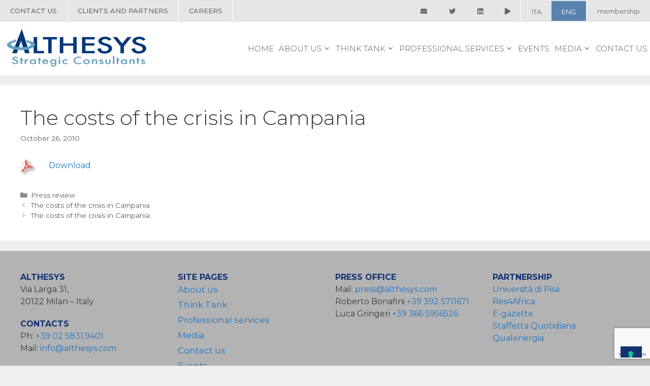

--- FILE ---
content_type: text/html; charset=UTF-8
request_url: https://www.althesys.com/en/the-costs-of-the-crisis-in-campania-2/
body_size: 20458
content:
<!DOCTYPE html>
<html lang="en-US">
<head>
	<meta charset="UTF-8">
	<link rel="profile" href="https://gmpg.org/xfn/11">
	<meta name='robots' content='index, follow, max-image-preview:large, max-snippet:-1, max-video-preview:-1' />
<link rel="alternate" hreflang="it" href="https://www.althesys.com/i-costi-della-crisi-in-campania-5/" />
<link rel="alternate" hreflang="en" href="https://www.althesys.com/en/the-costs-of-the-crisis-in-campania-2/" />
<link rel="alternate" hreflang="x-default" href="https://www.althesys.com/i-costi-della-crisi-in-campania-5/" />

<!-- Google Tag Manager for WordPress by gtm4wp.com -->
<script data-cfasync="false" data-pagespeed-no-defer>
	var gtm4wp_datalayer_name = "dataLayer";
	var dataLayer = dataLayer || [];
</script>
<!-- End Google Tag Manager for WordPress by gtm4wp.com --><meta name="viewport" content="width=device-width, initial-scale=1">
	<!-- This site is optimized with the Yoast SEO plugin v20.6 - https://yoast.com/wordpress/plugins/seo/ -->
	<title>The costs of the crisis in Campania - Althesys</title>
	<link rel="canonical" href="https://www.althesys.com/en/the-costs-of-the-crisis-in-campania-2/" />
	<meta property="og:locale" content="en_US" />
	<meta property="og:type" content="article" />
	<meta property="og:title" content="The costs of the crisis in Campania - Althesys" />
	<meta property="og:description" content="Il Piccolo, October 26th 2010" />
	<meta property="og:url" content="https://www.althesys.com/en/the-costs-of-the-crisis-in-campania-2/" />
	<meta property="og:site_name" content="Althesys" />
	<meta property="article:published_time" content="2010-10-26T15:56:06+00:00" />
	<meta property="article:modified_time" content="2020-11-23T08:41:10+00:00" />
	<meta property="og:image" content="https://www.althesys.com/wp-content/uploads/2011/04/icona_pdf.gif" />
	<meta name="author" content="althesys_admin" />
	<meta name="twitter:card" content="summary_large_image" />
	<meta name="twitter:label1" content="Written by" />
	<meta name="twitter:data1" content="althesys_admin" />
	<script type="application/ld+json" class="yoast-schema-graph">{"@context":"https://schema.org","@graph":[{"@type":"Article","@id":"https://www.althesys.com/en/the-costs-of-the-crisis-in-campania-2/#article","isPartOf":{"@id":"https://www.althesys.com/en/the-costs-of-the-crisis-in-campania-2/"},"author":{"name":"althesys_admin","@id":"https://www.althesys.com/#/schema/person/e397863131683e0e0b536703276f35b0"},"headline":"The costs of the crisis in Campania","datePublished":"2010-10-26T15:56:06+00:00","dateModified":"2020-11-23T08:41:10+00:00","mainEntityOfPage":{"@id":"https://www.althesys.com/en/the-costs-of-the-crisis-in-campania-2/"},"wordCount":8,"publisher":{"@id":"https://www.althesys.com/#organization"},"image":{"@id":"https://www.althesys.com/en/the-costs-of-the-crisis-in-campania-2/#primaryimage"},"thumbnailUrl":"https://www.althesys.com/wp-content/uploads/2011/04/icona_pdf.gif","articleSection":["Press review"],"inLanguage":"en-US"},{"@type":"WebPage","@id":"https://www.althesys.com/en/the-costs-of-the-crisis-in-campania-2/","url":"https://www.althesys.com/en/the-costs-of-the-crisis-in-campania-2/","name":"The costs of the crisis in Campania - Althesys","isPartOf":{"@id":"https://www.althesys.com/#website"},"primaryImageOfPage":{"@id":"https://www.althesys.com/en/the-costs-of-the-crisis-in-campania-2/#primaryimage"},"image":{"@id":"https://www.althesys.com/en/the-costs-of-the-crisis-in-campania-2/#primaryimage"},"thumbnailUrl":"https://www.althesys.com/wp-content/uploads/2011/04/icona_pdf.gif","datePublished":"2010-10-26T15:56:06+00:00","dateModified":"2020-11-23T08:41:10+00:00","breadcrumb":{"@id":"https://www.althesys.com/en/the-costs-of-the-crisis-in-campania-2/#breadcrumb"},"inLanguage":"en-US","potentialAction":[{"@type":"ReadAction","target":["https://www.althesys.com/en/the-costs-of-the-crisis-in-campania-2/"]}]},{"@type":"ImageObject","inLanguage":"en-US","@id":"https://www.althesys.com/en/the-costs-of-the-crisis-in-campania-2/#primaryimage","url":"https://www.althesys.com/wp-content/uploads/2011/04/icona_pdf.gif","contentUrl":"https://www.althesys.com/wp-content/uploads/2011/04/icona_pdf.gif"},{"@type":"BreadcrumbList","@id":"https://www.althesys.com/en/the-costs-of-the-crisis-in-campania-2/#breadcrumb","itemListElement":[{"@type":"ListItem","position":1,"name":"Home","item":"https://www.althesys.com/en/"},{"@type":"ListItem","position":2,"name":"Media","item":"https://www.althesys.com/media-althesys/"},{"@type":"ListItem","position":3,"name":"The costs of the crisis in Campania"}]},{"@type":"WebSite","@id":"https://www.althesys.com/#website","url":"https://www.althesys.com/","name":"Althesys","description":"","publisher":{"@id":"https://www.althesys.com/#organization"},"potentialAction":[{"@type":"SearchAction","target":{"@type":"EntryPoint","urlTemplate":"https://www.althesys.com/?s={search_term_string}"},"query-input":"required name=search_term_string"}],"inLanguage":"en-US"},{"@type":"Organization","@id":"https://www.althesys.com/#organization","name":"Althesys","url":"https://www.althesys.com/","logo":{"@type":"ImageObject","inLanguage":"en-US","@id":"https://www.althesys.com/#/schema/logo/image/","url":"https://www.althesys.com/wp-content/uploads/2020/09/logo-althesys.png","contentUrl":"https://www.althesys.com/wp-content/uploads/2020/09/logo-althesys.png","width":500,"height":133,"caption":"Althesys"},"image":{"@id":"https://www.althesys.com/#/schema/logo/image/"}},{"@type":"Person","@id":"https://www.althesys.com/#/schema/person/e397863131683e0e0b536703276f35b0","name":"althesys_admin","image":{"@type":"ImageObject","inLanguage":"en-US","@id":"https://www.althesys.com/#/schema/person/image/","url":"https://secure.gravatar.com/avatar/146875de7d5b54af0779b6334fb30a95?s=96&d=mm&r=g","contentUrl":"https://secure.gravatar.com/avatar/146875de7d5b54af0779b6334fb30a95?s=96&d=mm&r=g","caption":"althesys_admin"},"url":"https://www.althesys.com/en/author/althesys_admin/"}]}</script>
	<!-- / Yoast SEO plugin. -->


<link rel='dns-prefetch' href='//cdn.iubenda.com' />
<link rel='dns-prefetch' href='//s.w.org' />
<link href='https://fonts.gstatic.com' crossorigin rel='preconnect' />
<link href='https://fonts.googleapis.com' crossorigin rel='preconnect' />
<link rel="alternate" type="application/rss+xml" title="Althesys &raquo; Feed" href="https://www.althesys.com/en/feed/" />
<link rel="alternate" type="application/rss+xml" title="Althesys &raquo; Comments Feed" href="https://www.althesys.com/en/comments/feed/" />
<script>
window._wpemojiSettings = {"baseUrl":"https:\/\/s.w.org\/images\/core\/emoji\/14.0.0\/72x72\/","ext":".png","svgUrl":"https:\/\/s.w.org\/images\/core\/emoji\/14.0.0\/svg\/","svgExt":".svg","source":{"concatemoji":"https:\/\/www.althesys.com\/wp-includes\/js\/wp-emoji-release.min.js?ver=6.0.11"}};
/*! This file is auto-generated */
!function(e,a,t){var n,r,o,i=a.createElement("canvas"),p=i.getContext&&i.getContext("2d");function s(e,t){var a=String.fromCharCode,e=(p.clearRect(0,0,i.width,i.height),p.fillText(a.apply(this,e),0,0),i.toDataURL());return p.clearRect(0,0,i.width,i.height),p.fillText(a.apply(this,t),0,0),e===i.toDataURL()}function c(e){var t=a.createElement("script");t.src=e,t.defer=t.type="text/javascript",a.getElementsByTagName("head")[0].appendChild(t)}for(o=Array("flag","emoji"),t.supports={everything:!0,everythingExceptFlag:!0},r=0;r<o.length;r++)t.supports[o[r]]=function(e){if(!p||!p.fillText)return!1;switch(p.textBaseline="top",p.font="600 32px Arial",e){case"flag":return s([127987,65039,8205,9895,65039],[127987,65039,8203,9895,65039])?!1:!s([55356,56826,55356,56819],[55356,56826,8203,55356,56819])&&!s([55356,57332,56128,56423,56128,56418,56128,56421,56128,56430,56128,56423,56128,56447],[55356,57332,8203,56128,56423,8203,56128,56418,8203,56128,56421,8203,56128,56430,8203,56128,56423,8203,56128,56447]);case"emoji":return!s([129777,127995,8205,129778,127999],[129777,127995,8203,129778,127999])}return!1}(o[r]),t.supports.everything=t.supports.everything&&t.supports[o[r]],"flag"!==o[r]&&(t.supports.everythingExceptFlag=t.supports.everythingExceptFlag&&t.supports[o[r]]);t.supports.everythingExceptFlag=t.supports.everythingExceptFlag&&!t.supports.flag,t.DOMReady=!1,t.readyCallback=function(){t.DOMReady=!0},t.supports.everything||(n=function(){t.readyCallback()},a.addEventListener?(a.addEventListener("DOMContentLoaded",n,!1),e.addEventListener("load",n,!1)):(e.attachEvent("onload",n),a.attachEvent("onreadystatechange",function(){"complete"===a.readyState&&t.readyCallback()})),(e=t.source||{}).concatemoji?c(e.concatemoji):e.wpemoji&&e.twemoji&&(c(e.twemoji),c(e.wpemoji)))}(window,document,window._wpemojiSettings);
</script>
<style>
img.wp-smiley,
img.emoji {
	display: inline !important;
	border: none !important;
	box-shadow: none !important;
	height: 1em !important;
	width: 1em !important;
	margin: 0 0.07em !important;
	vertical-align: -0.1em !important;
	background: none !important;
	padding: 0 !important;
}
</style>
	<link rel='stylesheet' id='litespeed-cache-dummy-css'  href='https://www.althesys.com/wp-content/plugins/litespeed-cache/assets/css/litespeed-dummy.css?ver=6.0.11' media='all' />
<link rel='stylesheet' id='generate-fonts-css'  href='//fonts.googleapis.com/css?family=Montserrat:100,100italic,200,200italic,300,300italic,regular,italic,500,500italic,600,600italic,700,700italic,800,800italic,900,900italic' media='all' />
<link rel='stylesheet' id='wp-block-library-css'  href='https://www.althesys.com/wp-includes/css/dist/block-library/style.min.css?ver=6.0.11' media='all' />
<style id='global-styles-inline-css'>
body{--wp--preset--color--black: #000000;--wp--preset--color--cyan-bluish-gray: #abb8c3;--wp--preset--color--white: #ffffff;--wp--preset--color--pale-pink: #f78da7;--wp--preset--color--vivid-red: #cf2e2e;--wp--preset--color--luminous-vivid-orange: #ff6900;--wp--preset--color--luminous-vivid-amber: #fcb900;--wp--preset--color--light-green-cyan: #7bdcb5;--wp--preset--color--vivid-green-cyan: #00d084;--wp--preset--color--pale-cyan-blue: #8ed1fc;--wp--preset--color--vivid-cyan-blue: #0693e3;--wp--preset--color--vivid-purple: #9b51e0;--wp--preset--color--contrast: var(--contrast);--wp--preset--color--contrast-2: var(--contrast-2);--wp--preset--color--contrast-3: var(--contrast-3);--wp--preset--color--base: var(--base);--wp--preset--color--base-2: var(--base-2);--wp--preset--color--base-3: var(--base-3);--wp--preset--color--accent: var(--accent);--wp--preset--gradient--vivid-cyan-blue-to-vivid-purple: linear-gradient(135deg,rgba(6,147,227,1) 0%,rgb(155,81,224) 100%);--wp--preset--gradient--light-green-cyan-to-vivid-green-cyan: linear-gradient(135deg,rgb(122,220,180) 0%,rgb(0,208,130) 100%);--wp--preset--gradient--luminous-vivid-amber-to-luminous-vivid-orange: linear-gradient(135deg,rgba(252,185,0,1) 0%,rgba(255,105,0,1) 100%);--wp--preset--gradient--luminous-vivid-orange-to-vivid-red: linear-gradient(135deg,rgba(255,105,0,1) 0%,rgb(207,46,46) 100%);--wp--preset--gradient--very-light-gray-to-cyan-bluish-gray: linear-gradient(135deg,rgb(238,238,238) 0%,rgb(169,184,195) 100%);--wp--preset--gradient--cool-to-warm-spectrum: linear-gradient(135deg,rgb(74,234,220) 0%,rgb(151,120,209) 20%,rgb(207,42,186) 40%,rgb(238,44,130) 60%,rgb(251,105,98) 80%,rgb(254,248,76) 100%);--wp--preset--gradient--blush-light-purple: linear-gradient(135deg,rgb(255,206,236) 0%,rgb(152,150,240) 100%);--wp--preset--gradient--blush-bordeaux: linear-gradient(135deg,rgb(254,205,165) 0%,rgb(254,45,45) 50%,rgb(107,0,62) 100%);--wp--preset--gradient--luminous-dusk: linear-gradient(135deg,rgb(255,203,112) 0%,rgb(199,81,192) 50%,rgb(65,88,208) 100%);--wp--preset--gradient--pale-ocean: linear-gradient(135deg,rgb(255,245,203) 0%,rgb(182,227,212) 50%,rgb(51,167,181) 100%);--wp--preset--gradient--electric-grass: linear-gradient(135deg,rgb(202,248,128) 0%,rgb(113,206,126) 100%);--wp--preset--gradient--midnight: linear-gradient(135deg,rgb(2,3,129) 0%,rgb(40,116,252) 100%);--wp--preset--duotone--dark-grayscale: url('#wp-duotone-dark-grayscale');--wp--preset--duotone--grayscale: url('#wp-duotone-grayscale');--wp--preset--duotone--purple-yellow: url('#wp-duotone-purple-yellow');--wp--preset--duotone--blue-red: url('#wp-duotone-blue-red');--wp--preset--duotone--midnight: url('#wp-duotone-midnight');--wp--preset--duotone--magenta-yellow: url('#wp-duotone-magenta-yellow');--wp--preset--duotone--purple-green: url('#wp-duotone-purple-green');--wp--preset--duotone--blue-orange: url('#wp-duotone-blue-orange');--wp--preset--font-size--small: 13px;--wp--preset--font-size--medium: 20px;--wp--preset--font-size--large: 36px;--wp--preset--font-size--x-large: 42px;}.has-black-color{color: var(--wp--preset--color--black) !important;}.has-cyan-bluish-gray-color{color: var(--wp--preset--color--cyan-bluish-gray) !important;}.has-white-color{color: var(--wp--preset--color--white) !important;}.has-pale-pink-color{color: var(--wp--preset--color--pale-pink) !important;}.has-vivid-red-color{color: var(--wp--preset--color--vivid-red) !important;}.has-luminous-vivid-orange-color{color: var(--wp--preset--color--luminous-vivid-orange) !important;}.has-luminous-vivid-amber-color{color: var(--wp--preset--color--luminous-vivid-amber) !important;}.has-light-green-cyan-color{color: var(--wp--preset--color--light-green-cyan) !important;}.has-vivid-green-cyan-color{color: var(--wp--preset--color--vivid-green-cyan) !important;}.has-pale-cyan-blue-color{color: var(--wp--preset--color--pale-cyan-blue) !important;}.has-vivid-cyan-blue-color{color: var(--wp--preset--color--vivid-cyan-blue) !important;}.has-vivid-purple-color{color: var(--wp--preset--color--vivid-purple) !important;}.has-black-background-color{background-color: var(--wp--preset--color--black) !important;}.has-cyan-bluish-gray-background-color{background-color: var(--wp--preset--color--cyan-bluish-gray) !important;}.has-white-background-color{background-color: var(--wp--preset--color--white) !important;}.has-pale-pink-background-color{background-color: var(--wp--preset--color--pale-pink) !important;}.has-vivid-red-background-color{background-color: var(--wp--preset--color--vivid-red) !important;}.has-luminous-vivid-orange-background-color{background-color: var(--wp--preset--color--luminous-vivid-orange) !important;}.has-luminous-vivid-amber-background-color{background-color: var(--wp--preset--color--luminous-vivid-amber) !important;}.has-light-green-cyan-background-color{background-color: var(--wp--preset--color--light-green-cyan) !important;}.has-vivid-green-cyan-background-color{background-color: var(--wp--preset--color--vivid-green-cyan) !important;}.has-pale-cyan-blue-background-color{background-color: var(--wp--preset--color--pale-cyan-blue) !important;}.has-vivid-cyan-blue-background-color{background-color: var(--wp--preset--color--vivid-cyan-blue) !important;}.has-vivid-purple-background-color{background-color: var(--wp--preset--color--vivid-purple) !important;}.has-black-border-color{border-color: var(--wp--preset--color--black) !important;}.has-cyan-bluish-gray-border-color{border-color: var(--wp--preset--color--cyan-bluish-gray) !important;}.has-white-border-color{border-color: var(--wp--preset--color--white) !important;}.has-pale-pink-border-color{border-color: var(--wp--preset--color--pale-pink) !important;}.has-vivid-red-border-color{border-color: var(--wp--preset--color--vivid-red) !important;}.has-luminous-vivid-orange-border-color{border-color: var(--wp--preset--color--luminous-vivid-orange) !important;}.has-luminous-vivid-amber-border-color{border-color: var(--wp--preset--color--luminous-vivid-amber) !important;}.has-light-green-cyan-border-color{border-color: var(--wp--preset--color--light-green-cyan) !important;}.has-vivid-green-cyan-border-color{border-color: var(--wp--preset--color--vivid-green-cyan) !important;}.has-pale-cyan-blue-border-color{border-color: var(--wp--preset--color--pale-cyan-blue) !important;}.has-vivid-cyan-blue-border-color{border-color: var(--wp--preset--color--vivid-cyan-blue) !important;}.has-vivid-purple-border-color{border-color: var(--wp--preset--color--vivid-purple) !important;}.has-vivid-cyan-blue-to-vivid-purple-gradient-background{background: var(--wp--preset--gradient--vivid-cyan-blue-to-vivid-purple) !important;}.has-light-green-cyan-to-vivid-green-cyan-gradient-background{background: var(--wp--preset--gradient--light-green-cyan-to-vivid-green-cyan) !important;}.has-luminous-vivid-amber-to-luminous-vivid-orange-gradient-background{background: var(--wp--preset--gradient--luminous-vivid-amber-to-luminous-vivid-orange) !important;}.has-luminous-vivid-orange-to-vivid-red-gradient-background{background: var(--wp--preset--gradient--luminous-vivid-orange-to-vivid-red) !important;}.has-very-light-gray-to-cyan-bluish-gray-gradient-background{background: var(--wp--preset--gradient--very-light-gray-to-cyan-bluish-gray) !important;}.has-cool-to-warm-spectrum-gradient-background{background: var(--wp--preset--gradient--cool-to-warm-spectrum) !important;}.has-blush-light-purple-gradient-background{background: var(--wp--preset--gradient--blush-light-purple) !important;}.has-blush-bordeaux-gradient-background{background: var(--wp--preset--gradient--blush-bordeaux) !important;}.has-luminous-dusk-gradient-background{background: var(--wp--preset--gradient--luminous-dusk) !important;}.has-pale-ocean-gradient-background{background: var(--wp--preset--gradient--pale-ocean) !important;}.has-electric-grass-gradient-background{background: var(--wp--preset--gradient--electric-grass) !important;}.has-midnight-gradient-background{background: var(--wp--preset--gradient--midnight) !important;}.has-small-font-size{font-size: var(--wp--preset--font-size--small) !important;}.has-medium-font-size{font-size: var(--wp--preset--font-size--medium) !important;}.has-large-font-size{font-size: var(--wp--preset--font-size--large) !important;}.has-x-large-font-size{font-size: var(--wp--preset--font-size--x-large) !important;}
</style>
<link rel='stylesheet' id='contact-form-7-css'  href='https://www.althesys.com/wp-content/plugins/contact-form-7/includes/css/styles.css?ver=5.7.7' media='all' />
<link rel='stylesheet' id='rs-plugin-settings-css'  href='https://www.althesys.com/wp-content/plugins/revslider/public/assets/css/rs6.css?ver=6.2.23' media='all' />
<style id='rs-plugin-settings-inline-css'>
#rs-demo-id {}
</style>
<link rel='stylesheet' id='wpml-legacy-horizontal-list-0-css'  href='https://www.althesys.com/wp-content/plugins/sitepress-multilingual-cms/templates/language-switchers/legacy-list-horizontal/style.min.css?ver=1' media='all' />
<link rel='stylesheet' id='slick_styles-css'  href='https://www.althesys.com/wp-content/themes/generatepress_child/assets/slick/slick/slick.css?ver=6.0.11' media='all' />
<link rel='stylesheet' id='slick_lightbox_theme-css'  href='https://www.althesys.com/wp-content/themes/generatepress_child/assets/slick/slick/slick-theme.css?ver=6.0.11' media='all' />
<link rel='stylesheet' id='slick_lightbox-css'  href='https://www.althesys.com/wp-content/themes/generatepress_child/assets/slick/slick-lightbox.css?ver=6.0.11' media='all' />
<link rel='stylesheet' id='generate-style-css'  href='https://www.althesys.com/wp-content/themes/generatepress/assets/css/all.min.css?ver=3.3.0' media='all' />
<style id='generate-style-inline-css'>
body{background-color:#efefef;color:#3a3a3a;}a{color:#1e73be;}a:hover, a:focus, a:active{color:#000000;}body .grid-container{max-width:1600px;}.wp-block-group__inner-container{max-width:1600px;margin-left:auto;margin-right:auto;}.site-header .header-image{width:310px;}.generate-back-to-top{font-size:20px;border-radius:3px;position:fixed;bottom:30px;right:30px;line-height:40px;width:40px;text-align:center;z-index:10;transition:opacity 300ms ease-in-out;opacity:0.1;transform:translateY(1000px);}.generate-back-to-top__show{opacity:1;transform:translateY(0);}:root{--contrast:#222222;--contrast-2:#575760;--contrast-3:#b2b2be;--base:#f0f0f0;--base-2:#f7f8f9;--base-3:#ffffff;--accent:#1e73be;}:root .has-contrast-color{color:var(--contrast);}:root .has-contrast-background-color{background-color:var(--contrast);}:root .has-contrast-2-color{color:var(--contrast-2);}:root .has-contrast-2-background-color{background-color:var(--contrast-2);}:root .has-contrast-3-color{color:var(--contrast-3);}:root .has-contrast-3-background-color{background-color:var(--contrast-3);}:root .has-base-color{color:var(--base);}:root .has-base-background-color{background-color:var(--base);}:root .has-base-2-color{color:var(--base-2);}:root .has-base-2-background-color{background-color:var(--base-2);}:root .has-base-3-color{color:var(--base-3);}:root .has-base-3-background-color{background-color:var(--base-3);}:root .has-accent-color{color:var(--accent);}:root .has-accent-background-color{background-color:var(--accent);}body, button, input, select, textarea{font-family:"Montserrat", sans-serif;font-size:16px;}body{line-height:1.5;}.entry-content > [class*="wp-block-"]:not(:last-child):not(.wp-block-heading){margin-bottom:1.5em;}.main-navigation a, .menu-toggle{font-family:"Montserrat", sans-serif;}.main-navigation .main-nav ul ul li a{font-size:14px;}.sidebar .widget, .footer-widgets .widget{font-size:17px;}h1{font-weight:300;font-size:40px;}h2{font-weight:300;font-size:30px;}h3{font-size:20px;}h4{font-size:inherit;}h5{font-size:inherit;}@media (max-width:768px){.main-title{font-size:20px;}h1{font-size:30px;}h2{font-size:25px;}}.top-bar{background-color:#636363;color:#ffffff;}.top-bar a{color:#ffffff;}.top-bar a:hover{color:#303030;}.site-header{background-color:#ffffff;color:#3a3a3a;}.site-header a{color:#3a3a3a;}.main-title a,.main-title a:hover{color:#545454;}.site-description{color:#757575;}.mobile-menu-control-wrapper .menu-toggle,.mobile-menu-control-wrapper .menu-toggle:hover,.mobile-menu-control-wrapper .menu-toggle:focus,.has-inline-mobile-toggle #site-navigation.toggled{background-color:rgba(0, 0, 0, 0.02);}.main-navigation,.main-navigation ul ul{background-color:#ffffff;}.main-navigation .main-nav ul li a, .main-navigation .menu-toggle, .main-navigation .menu-bar-items{color:#545454;}.main-navigation .main-nav ul li:not([class*="current-menu-"]):hover > a, .main-navigation .main-nav ul li:not([class*="current-menu-"]):focus > a, .main-navigation .main-nav ul li.sfHover:not([class*="current-menu-"]) > a, .main-navigation .menu-bar-item:hover > a, .main-navigation .menu-bar-item.sfHover > a{color:#123174;background-color:#ffffff;}button.menu-toggle:hover,button.menu-toggle:focus,.main-navigation .mobile-bar-items a,.main-navigation .mobile-bar-items a:hover,.main-navigation .mobile-bar-items a:focus{color:#545454;}.main-navigation .main-nav ul li[class*="current-menu-"] > a{color:#123174;background-color:#ffffff;}.navigation-search input[type="search"],.navigation-search input[type="search"]:active, .navigation-search input[type="search"]:focus, .main-navigation .main-nav ul li.search-item.active > a, .main-navigation .menu-bar-items .search-item.active > a{color:#123174;background-color:#ffffff;}.main-navigation ul ul{background-color:rgba(255,255,255,0.75);}.main-navigation .main-nav ul ul li a{color:#123174;}.main-navigation .main-nav ul ul li:not([class*="current-menu-"]):hover > a,.main-navigation .main-nav ul ul li:not([class*="current-menu-"]):focus > a, .main-navigation .main-nav ul ul li.sfHover:not([class*="current-menu-"]) > a{color:#123174;background-color:rgba(255,255,255,0);}.main-navigation .main-nav ul ul li[class*="current-menu-"] > a{color:#123174;background-color:rgba(255,255,255,0);}.separate-containers .inside-article, .separate-containers .comments-area, .separate-containers .page-header, .one-container .container, .separate-containers .paging-navigation, .inside-page-header{background-color:#ffffff;}.entry-meta{color:#595959;}.entry-meta a{color:#595959;}.entry-meta a:hover{color:#1e73be;}.sidebar .widget{background-color:#ffffff;}.sidebar .widget .widget-title{color:#000000;}.footer-widgets{background-color:#b3b3b3;}.footer-widgets .widget-title{color:#123274;}.site-info{color:#ffffff;background-color:#222222;}.site-info a{color:#ffffff;}.site-info a:hover{color:#606060;}.footer-bar .widget_nav_menu .current-menu-item a{color:#606060;}input[type="text"],input[type="email"],input[type="url"],input[type="password"],input[type="search"],input[type="tel"],input[type="number"],textarea,select{color:#666666;background-color:#fafafa;border-color:#cccccc;}input[type="text"]:focus,input[type="email"]:focus,input[type="url"]:focus,input[type="password"]:focus,input[type="search"]:focus,input[type="tel"]:focus,input[type="number"]:focus,textarea:focus,select:focus{color:#666666;background-color:#ffffff;border-color:#bfbfbf;}button,html input[type="button"],input[type="reset"],input[type="submit"],a.button,a.wp-block-button__link:not(.has-background){color:#ffffff;background-color:#123274;}button:hover,html input[type="button"]:hover,input[type="reset"]:hover,input[type="submit"]:hover,a.button:hover,button:focus,html input[type="button"]:focus,input[type="reset"]:focus,input[type="submit"]:focus,a.button:focus,a.wp-block-button__link:not(.has-background):active,a.wp-block-button__link:not(.has-background):focus,a.wp-block-button__link:not(.has-background):hover{color:#ffffff;background-color:#5983af;}a.generate-back-to-top{background-color:rgba( 0,0,0,0.4 );color:#ffffff;}a.generate-back-to-top:hover,a.generate-back-to-top:focus{background-color:rgba( 0,0,0,0.6 );color:#ffffff;}:root{--gp-search-modal-bg-color:var(--base-3);--gp-search-modal-text-color:var(--contrast);--gp-search-modal-overlay-bg-color:rgba(0,0,0,0.2);}@media (max-width: 1024px){.main-navigation .menu-bar-item:hover > a, .main-navigation .menu-bar-item.sfHover > a{background:none;color:#545454;}}.inside-top-bar{padding:10px;}.inside-header{padding:20px 0px 0px 0px;}.site-main .wp-block-group__inner-container{padding:40px;}.entry-content .alignwide, body:not(.no-sidebar) .entry-content .alignfull{margin-left:-40px;width:calc(100% + 80px);max-width:calc(100% + 80px);}.rtl .menu-item-has-children .dropdown-menu-toggle{padding-left:20px;}.rtl .main-navigation .main-nav ul li.menu-item-has-children > a{padding-right:20px;}.site-info{padding:20px;}@media (max-width:768px){.separate-containers .inside-article, .separate-containers .comments-area, .separate-containers .page-header, .separate-containers .paging-navigation, .one-container .site-content, .inside-page-header{padding:30px;}.site-main .wp-block-group__inner-container{padding:30px;}.site-info{padding-right:10px;padding-left:10px;}.entry-content .alignwide, body:not(.no-sidebar) .entry-content .alignfull{margin-left:-30px;width:calc(100% + 60px);max-width:calc(100% + 60px);}}.one-container .sidebar .widget{padding:0px;}/* End cached CSS */@media (max-width: 1024px){.main-navigation .menu-toggle,.main-navigation .mobile-bar-items,.sidebar-nav-mobile:not(#sticky-placeholder){display:block;}.main-navigation ul,.gen-sidebar-nav{display:none;}[class*="nav-float-"] .site-header .inside-header > *{float:none;clear:both;}}
.dynamic-author-image-rounded{border-radius:100%;}.dynamic-featured-image, .dynamic-author-image{vertical-align:middle;}.one-container.blog .dynamic-content-template:not(:last-child), .one-container.archive .dynamic-content-template:not(:last-child){padding-bottom:0px;}.dynamic-entry-excerpt > p:last-child{margin-bottom:0px;}
.main-navigation .main-nav ul li a,.menu-toggle,.main-navigation .mobile-bar-items a{transition: line-height 300ms ease}.main-navigation.toggled .main-nav > ul{background-color: #ffffff}
.navigation-branding .main-title{font-weight:bold;text-transform:none;font-size:25px;}@media (max-width: 1024px){.navigation-branding .main-title{font-size:20px;}}
</style>
<link rel='stylesheet' id='generate-font-icons-css'  href='https://www.althesys.com/wp-content/themes/generatepress/assets/css/components/font-icons.min.css?ver=3.3.0' media='all' />
<link rel='stylesheet' id='generate-child-css'  href='https://www.althesys.com/wp-content/themes/generatepress_child/style.css?ver=1724249948' media='all' />
<style id='generateblocks-inline-css'>
.gb-container .wp-block-image img{vertical-align:middle;}.gb-grid-wrapper .wp-block-image{margin-bottom:0;}.gb-highlight{background:none;}
</style>
<link rel='stylesheet' id='generate-secondary-nav-css'  href='https://www.althesys.com/wp-content/plugins/gp-premium/secondary-nav/functions/css/style.min.css?ver=2.5.0' media='all' />
<style id='generate-secondary-nav-inline-css'>
.secondary-navigation{background-color:#636363;}.secondary-navigation .top-bar{color:#ffffff;line-height:40px;font-family:"Montserrat", sans-serif;font-weight:normal;text-transform:none;font-size:13px;}.secondary-navigation .top-bar a{color:#ffffff;}.secondary-navigation .top-bar a:hover, .secondary-navigation .top-bar a:focus{color:#303030;}.secondary-navigation .main-nav ul li a,.secondary-navigation .menu-toggle,.secondary-menu-bar-items .menu-bar-item > a{color:#ffffff;font-family:"Montserrat", sans-serif;}.secondary-navigation .secondary-menu-bar-items{color:#ffffff;}button.secondary-menu-toggle:hover,button.secondary-menu-toggle:focus{color:#ffffff;}.widget-area .secondary-navigation{margin-bottom:20px;}.secondary-navigation ul ul{background-color:#303030;top:auto;}.secondary-navigation .main-nav ul ul li a{color:#ffffff;}.secondary-navigation .main-nav ul li:not([class*="current-menu-"]):hover > a, .secondary-navigation .main-nav ul li:not([class*="current-menu-"]):focus > a, .secondary-navigation .main-nav ul li.sfHover:not([class*="current-menu-"]) > a, .secondary-menu-bar-items .menu-bar-item:hover > a{color:#ffffff;background-color:#303030;}.secondary-navigation .main-nav ul ul li:not([class*="current-menu-"]):hover > a,.secondary-navigation .main-nav ul ul li:not([class*="current-menu-"]):focus > a,.secondary-navigation .main-nav ul ul li.sfHover:not([class*="current-menu-"]) > a{color:#ffffff;background-color:#474747;}.secondary-navigation .main-nav ul li[class*="current-menu-"] > a{color:#222222;background-color:#ffffff;}.secondary-navigation .main-nav ul ul li[class*="current-menu-"] > a{color:#ffffff;background-color:#474747;}@media (max-width: 1024px) {.secondary-menu-bar-items .menu-bar-item:hover > a{background: none;color: #ffffff;}}
</style>
<link rel='stylesheet' id='generate-secondary-nav-mobile-css'  href='https://www.althesys.com/wp-content/plugins/gp-premium/secondary-nav/functions/css/style-mobile.min.css?ver=2.5.0' media='all' />
<link rel='stylesheet' id='generate-sticky-css'  href='https://www.althesys.com/wp-content/plugins/gp-premium/menu-plus/functions/css/sticky.min.css?ver=2.5.0' media='all' />
<link rel='stylesheet' id='generate-navigation-branding-css'  href='https://www.althesys.com/wp-content/plugins/gp-premium/menu-plus/functions/css/navigation-branding.min.css?ver=2.5.0' media='all' />
<style id='generate-navigation-branding-inline-css'>
.navigation-branding img, .site-logo.mobile-header-logo img{height:60px;width:auto;}.navigation-branding .main-title{line-height:60px;}@media (max-width: 1610px){#site-navigation .navigation-branding, #sticky-navigation .navigation-branding{margin-left:10px;}}@media (max-width: 1024px){.main-navigation:not(.slideout-navigation) .main-nav{-ms-flex:0 0 100%;flex:0 0 100%;}.main-navigation:not(.slideout-navigation) .inside-navigation{-ms-flex-wrap:wrap;flex-wrap:wrap;display:-webkit-box;display:-ms-flexbox;display:flex;}.nav-aligned-center .navigation-branding, .nav-aligned-left .navigation-branding{margin-right:auto;}.nav-aligned-center  .main-navigation.has-branding:not(.slideout-navigation) .inside-navigation .main-nav,.nav-aligned-center  .main-navigation.has-sticky-branding.navigation-stick .inside-navigation .main-nav,.nav-aligned-left  .main-navigation.has-branding:not(.slideout-navigation) .inside-navigation .main-nav,.nav-aligned-left  .main-navigation.has-sticky-branding.navigation-stick .inside-navigation .main-nav{margin-right:0px;}}
</style>
<link rel='stylesheet' id='um_modal-css'  href='https://www.althesys.com/wp-content/plugins/ultimate-member/assets/css/um-modal.min.css?ver=2.9.2' media='all' />
<link rel='stylesheet' id='um_ui-css'  href='https://www.althesys.com/wp-content/plugins/ultimate-member/assets/libs/jquery-ui/jquery-ui.min.css?ver=1.13.2' media='all' />
<link rel='stylesheet' id='um_tipsy-css'  href='https://www.althesys.com/wp-content/plugins/ultimate-member/assets/libs/tipsy/tipsy.min.css?ver=1.0.0a' media='all' />
<link rel='stylesheet' id='um_raty-css'  href='https://www.althesys.com/wp-content/plugins/ultimate-member/assets/libs/raty/um-raty.min.css?ver=2.6.0' media='all' />
<link rel='stylesheet' id='select2-css'  href='https://www.althesys.com/wp-content/plugins/ultimate-member/assets/libs/select2/select2.min.css?ver=4.0.13' media='all' />
<link rel='stylesheet' id='um_fileupload-css'  href='https://www.althesys.com/wp-content/plugins/ultimate-member/assets/css/um-fileupload.min.css?ver=2.9.2' media='all' />
<link rel='stylesheet' id='um_confirm-css'  href='https://www.althesys.com/wp-content/plugins/ultimate-member/assets/libs/um-confirm/um-confirm.min.css?ver=1.0' media='all' />
<link rel='stylesheet' id='um_datetime-css'  href='https://www.althesys.com/wp-content/plugins/ultimate-member/assets/libs/pickadate/default.min.css?ver=3.6.2' media='all' />
<link rel='stylesheet' id='um_datetime_date-css'  href='https://www.althesys.com/wp-content/plugins/ultimate-member/assets/libs/pickadate/default.date.min.css?ver=3.6.2' media='all' />
<link rel='stylesheet' id='um_datetime_time-css'  href='https://www.althesys.com/wp-content/plugins/ultimate-member/assets/libs/pickadate/default.time.min.css?ver=3.6.2' media='all' />
<link rel='stylesheet' id='um_fonticons_ii-css'  href='https://www.althesys.com/wp-content/plugins/ultimate-member/assets/libs/legacy/fonticons/fonticons-ii.min.css?ver=2.9.2' media='all' />
<link rel='stylesheet' id='um_fonticons_fa-css'  href='https://www.althesys.com/wp-content/plugins/ultimate-member/assets/libs/legacy/fonticons/fonticons-fa.min.css?ver=2.9.2' media='all' />
<link rel='stylesheet' id='um_fontawesome-css'  href='https://www.althesys.com/wp-content/plugins/ultimate-member/assets/css/um-fontawesome.min.css?ver=6.5.2' media='all' />
<link rel='stylesheet' id='um_common-css'  href='https://www.althesys.com/wp-content/plugins/ultimate-member/assets/css/common.min.css?ver=2.9.2' media='all' />
<link rel='stylesheet' id='um_responsive-css'  href='https://www.althesys.com/wp-content/plugins/ultimate-member/assets/css/um-responsive.min.css?ver=2.9.2' media='all' />
<link rel='stylesheet' id='um_styles-css'  href='https://www.althesys.com/wp-content/plugins/ultimate-member/assets/css/um-styles.min.css?ver=2.9.2' media='all' />
<link rel='stylesheet' id='um_crop-css'  href='https://www.althesys.com/wp-content/plugins/ultimate-member/assets/libs/cropper/cropper.min.css?ver=1.6.1' media='all' />
<link rel='stylesheet' id='um_profile-css'  href='https://www.althesys.com/wp-content/plugins/ultimate-member/assets/css/um-profile.min.css?ver=2.9.2' media='all' />
<link rel='stylesheet' id='um_account-css'  href='https://www.althesys.com/wp-content/plugins/ultimate-member/assets/css/um-account.min.css?ver=2.9.2' media='all' />
<link rel='stylesheet' id='um_misc-css'  href='https://www.althesys.com/wp-content/plugins/ultimate-member/assets/css/um-misc.min.css?ver=2.9.2' media='all' />
<link rel='stylesheet' id='um_default_css-css'  href='https://www.althesys.com/wp-content/plugins/ultimate-member/assets/css/um-old-default.min.css?ver=2.9.2' media='all' />
<link rel='stylesheet' id='sib-front-css-css'  href='https://www.althesys.com/wp-content/plugins/mailin/css/mailin-front.css?ver=6.0.11' media='all' />
<link rel='stylesheet' id='fontawesome-css-css'  href='https://www.althesys.com/wp-content/themes/generatepress_child/assets/font-awesome/css/all.min.css' media='all' />
<link rel='stylesheet' id='owlcarousel-css-css'  href='https://www.althesys.com/wp-content/themes/generatepress_child/assets/owlcarousel/assets/owl.carousel.min.css' media='all' />
<link rel='stylesheet' id='owlcarousel-theme-css-css'  href='https://www.althesys.com/wp-content/themes/generatepress_child/assets/owlcarousel/assets/owl.theme.default.min.css' media='all' />
<link rel='stylesheet' id='addtocalendar-css-css'  href='https://www.althesys.com/wp-content/themes/generatepress_child/assets/css/AddCalEvent.css' media='all' />
<script src='https://www.althesys.com/wp-includes/js/jquery/jquery.min.js?ver=3.6.0' id='jquery-core-js'></script>
<script src='https://www.althesys.com/wp-includes/js/jquery/jquery-migrate.min.js?ver=3.3.2' id='jquery-migrate-js'></script>
<script src='https://www.althesys.com/wp-content/plugins/revslider/public/assets/js/rbtools.min.js?ver=6.2.23' id='tp-tools-js'></script>
<script src='https://www.althesys.com/wp-content/plugins/revslider/public/assets/js/rs6.min.js?ver=6.2.23' id='revmin-js'></script>
<script src='https://www.althesys.com/wp-content/themes/generatepress_child/assets/bootstrap/js/bootstrap.js?ver=6.0.11' id='custom-script-js'></script>
<script src='https://www.althesys.com/wp-content/themes/generatepress_child/assets/font-awesome/js/fontawesome.min.js?ver=6.0.11' id='fontawesome-js'></script>
<script src='https://www.althesys.com/wp-content/themes/generatepress_child/assets/owlcarousel/owl.carousel.js?ver=6.0.11' id='owlcarousel-js'></script>
<script src='https://www.althesys.com/wp-content/themes/generatepress_child/assets/js/custom.js?ver=6.0.11' id='customjs-js'></script>
<script src='https://www.althesys.com/wp-content/themes/generatepress_child/assets/js/AddCalEvent.js?ver=6.0.11' id='addtocalendar-js'></script>
<script src='https://www.althesys.com/wp-content/themes/generatepress_child/assets/js/AddCalEventZones.js?ver=6.0.11' id='addtocalendarzones-js'></script>
<script src='https://www.althesys.com/wp-content/themes/generatepress_child/assets/slick/slick/slick.min.js?ver=6.0.11' id='slick_scripts-js'></script>
<script src='https://www.althesys.com/wp-content/themes/generatepress_child/assets/slick/slick-lightbox.js?ver=6.0.11' id='slick_lightbox_scripts-js'></script>
<script src='https://www.althesys.com/wp-content/plugins/ultimate-member/assets/js/um-gdpr.min.js?ver=2.9.2' id='um-gdpr-js'></script>
<script id='sib-front-js-js-extra'>
var sibErrMsg = {"invalidMail":"Please fill out valid email address","requiredField":"Please fill out required fields","invalidDateFormat":"Please fill out valid date format","invalidSMSFormat":"Please fill out valid phone number"};
var ajax_sib_front_object = {"ajax_url":"https:\/\/www.althesys.com\/wp-admin\/admin-ajax.php","ajax_nonce":"531ca341a6","flag_url":"https:\/\/www.althesys.com\/wp-content\/plugins\/mailin\/img\/flags\/"};
</script>
<script src='https://www.althesys.com/wp-content/plugins/mailin/js/mailin-front.js?ver=1768471126' id='sib-front-js-js'></script>
<link rel="https://api.w.org/" href="https://www.althesys.com/en/wp-json/" /><link rel="alternate" type="application/json" href="https://www.althesys.com/en/wp-json/wp/v2/posts/7968" /><link rel="EditURI" type="application/rsd+xml" title="RSD" href="https://www.althesys.com/xmlrpc.php?rsd" />
<link rel="wlwmanifest" type="application/wlwmanifest+xml" href="https://www.althesys.com/wp-includes/wlwmanifest.xml" /> 
<meta name="generator" content="WordPress 6.0.11" />
<link rel='shortlink' href='https://www.althesys.com/en/?p=7968' />
<link rel="alternate" type="application/json+oembed" href="https://www.althesys.com/en/wp-json/oembed/1.0/embed?url=https%3A%2F%2Fwww.althesys.com%2Fen%2Fthe-costs-of-the-crisis-in-campania-2%2F" />
<link rel="alternate" type="text/xml+oembed" href="https://www.althesys.com/en/wp-json/oembed/1.0/embed?url=https%3A%2F%2Fwww.althesys.com%2Fen%2Fthe-costs-of-the-crisis-in-campania-2%2F&#038;format=xml" />
<meta name="generator" content="WPML ver:4.8.6 stt:1,27;" />
		<style type="text/css">
			.um_request_name {
				display: none !important;
			}
		</style>
	
<!-- Google Tag Manager for WordPress by gtm4wp.com -->
<!-- GTM Container placement set to footer -->
<script data-cfasync="false" data-pagespeed-no-defer>
	var dataLayer_content = {"pagePostType":"post","pagePostType2":"single-post","pageCategory":["press-review"],"pagePostAuthor":"althesys_admin"};
	dataLayer.push( dataLayer_content );
</script>
<script data-cfasync="false" data-pagespeed-no-defer>
(function(w,d,s,l,i){w[l]=w[l]||[];w[l].push({'gtm.start':
new Date().getTime(),event:'gtm.js'});var f=d.getElementsByTagName(s)[0],
j=d.createElement(s),dl=l!='dataLayer'?'&l='+l:'';j.async=true;j.src=
'//www.googletagmanager.com/gtm.js?id='+i+dl;f.parentNode.insertBefore(j,f);
})(window,document,'script','dataLayer','GTM-WD5H277');
</script>
<!-- End Google Tag Manager for WordPress by gtm4wp.com --><style>.recentcomments a{display:inline !important;padding:0 !important;margin:0 !important;}</style><meta name="generator" content="Powered by Slider Revolution 6.2.23 - responsive, Mobile-Friendly Slider Plugin for WordPress with comfortable drag and drop interface." />
<link rel="icon" href="https://www.althesys.com/wp-content/uploads/2020/09/cropped-logo-althesys-1-32x32.png" sizes="32x32" />
<link rel="icon" href="https://www.althesys.com/wp-content/uploads/2020/09/cropped-logo-althesys-1-192x192.png" sizes="192x192" />
<link rel="apple-touch-icon" href="https://www.althesys.com/wp-content/uploads/2020/09/cropped-logo-althesys-1-180x180.png" />
<meta name="msapplication-TileImage" content="https://www.althesys.com/wp-content/uploads/2020/09/cropped-logo-althesys-1-270x270.png" />
<script type="text/javascript">function setREVStartSize(e){
			//window.requestAnimationFrame(function() {				 
				window.RSIW = window.RSIW===undefined ? window.innerWidth : window.RSIW;	
				window.RSIH = window.RSIH===undefined ? window.innerHeight : window.RSIH;	
				try {								
					var pw = document.getElementById(e.c).parentNode.offsetWidth,
						newh;
					pw = pw===0 || isNaN(pw) ? window.RSIW : pw;
					e.tabw = e.tabw===undefined ? 0 : parseInt(e.tabw);
					e.thumbw = e.thumbw===undefined ? 0 : parseInt(e.thumbw);
					e.tabh = e.tabh===undefined ? 0 : parseInt(e.tabh);
					e.thumbh = e.thumbh===undefined ? 0 : parseInt(e.thumbh);
					e.tabhide = e.tabhide===undefined ? 0 : parseInt(e.tabhide);
					e.thumbhide = e.thumbhide===undefined ? 0 : parseInt(e.thumbhide);
					e.mh = e.mh===undefined || e.mh=="" || e.mh==="auto" ? 0 : parseInt(e.mh,0);		
					if(e.layout==="fullscreen" || e.l==="fullscreen") 						
						newh = Math.max(e.mh,window.RSIH);					
					else{					
						e.gw = Array.isArray(e.gw) ? e.gw : [e.gw];
						for (var i in e.rl) if (e.gw[i]===undefined || e.gw[i]===0) e.gw[i] = e.gw[i-1];					
						e.gh = e.el===undefined || e.el==="" || (Array.isArray(e.el) && e.el.length==0)? e.gh : e.el;
						e.gh = Array.isArray(e.gh) ? e.gh : [e.gh];
						for (var i in e.rl) if (e.gh[i]===undefined || e.gh[i]===0) e.gh[i] = e.gh[i-1];
											
						var nl = new Array(e.rl.length),
							ix = 0,						
							sl;					
						e.tabw = e.tabhide>=pw ? 0 : e.tabw;
						e.thumbw = e.thumbhide>=pw ? 0 : e.thumbw;
						e.tabh = e.tabhide>=pw ? 0 : e.tabh;
						e.thumbh = e.thumbhide>=pw ? 0 : e.thumbh;					
						for (var i in e.rl) nl[i] = e.rl[i]<window.RSIW ? 0 : e.rl[i];
						sl = nl[0];									
						for (var i in nl) if (sl>nl[i] && nl[i]>0) { sl = nl[i]; ix=i;}															
						var m = pw>(e.gw[ix]+e.tabw+e.thumbw) ? 1 : (pw-(e.tabw+e.thumbw)) / (e.gw[ix]);					
						newh =  (e.gh[ix] * m) + (e.tabh + e.thumbh);
					}				
					if(window.rs_init_css===undefined) window.rs_init_css = document.head.appendChild(document.createElement("style"));					
					document.getElementById(e.c).height = newh+"px";
					window.rs_init_css.innerHTML += "#"+e.c+"_wrapper { height: "+newh+"px }";				
				} catch(e){
					console.log("Failure at Presize of Slider:" + e)
				}					   
			//});
		  };</script>
		<style id="wp-custom-css">
			.bs_posts_featured_image{
	object-fit: contain !important;

}

.arg_block {
    display: none;
}

.wp-block-image.img_cliente {
    margin-bottom: 0em;
}

.wp-block-group.block_award.has-background {
    background: #1e73be !important;
    color: #fff;
}

p.has-text-align-center.whitetxt_award.has-text-color {
    color: #fff !important;
}


body.single-eventi .featured-image {
    text-align: left !important;
}


h2 {
	white-space: pre-line;
}


.half_post, .half_post_text {
	width: 100%;
	padding: 0;
}

.item.bs_posts_slider_item.flex {
    background-color: #efefef !important;
}

.bs-1columns_ .bs_posts_featured_image {
    aspect-ratio: 3 / 2 !important;
    height: auto;
    max-width: 100%;
}

@media (min-width: 992px) {
	.half_post {
		width: 50% !important;
		display: inline-block;
		padding: 1rem;
	}
	.half_post_text {
		width: 50% !important;
		padding: 1rem;
		min-height: 300px;
	}
}		</style>
		</head>

<body class="post-template-default single single-post postid-7968 single-format-standard wp-custom-logo wp-embed-responsive post-image-above-header post-image-aligned-center secondary-nav-above-header secondary-nav-aligned-left sticky-menu-fade sticky-enabled both-sticky-menu no-sidebar nav-below-header separate-containers fluid-header active-footer-widgets-4 nav-aligned-right header-aligned-left dropdown-hover" itemtype="https://schema.org/Blog" itemscope>
	<svg xmlns="http://www.w3.org/2000/svg" viewBox="0 0 0 0" width="0" height="0" focusable="false" role="none" style="visibility: hidden; position: absolute; left: -9999px; overflow: hidden;" ><defs><filter id="wp-duotone-dark-grayscale"><feColorMatrix color-interpolation-filters="sRGB" type="matrix" values=" .299 .587 .114 0 0 .299 .587 .114 0 0 .299 .587 .114 0 0 .299 .587 .114 0 0 " /><feComponentTransfer color-interpolation-filters="sRGB" ><feFuncR type="table" tableValues="0 0.49803921568627" /><feFuncG type="table" tableValues="0 0.49803921568627" /><feFuncB type="table" tableValues="0 0.49803921568627" /><feFuncA type="table" tableValues="1 1" /></feComponentTransfer><feComposite in2="SourceGraphic" operator="in" /></filter></defs></svg><svg xmlns="http://www.w3.org/2000/svg" viewBox="0 0 0 0" width="0" height="0" focusable="false" role="none" style="visibility: hidden; position: absolute; left: -9999px; overflow: hidden;" ><defs><filter id="wp-duotone-grayscale"><feColorMatrix color-interpolation-filters="sRGB" type="matrix" values=" .299 .587 .114 0 0 .299 .587 .114 0 0 .299 .587 .114 0 0 .299 .587 .114 0 0 " /><feComponentTransfer color-interpolation-filters="sRGB" ><feFuncR type="table" tableValues="0 1" /><feFuncG type="table" tableValues="0 1" /><feFuncB type="table" tableValues="0 1" /><feFuncA type="table" tableValues="1 1" /></feComponentTransfer><feComposite in2="SourceGraphic" operator="in" /></filter></defs></svg><svg xmlns="http://www.w3.org/2000/svg" viewBox="0 0 0 0" width="0" height="0" focusable="false" role="none" style="visibility: hidden; position: absolute; left: -9999px; overflow: hidden;" ><defs><filter id="wp-duotone-purple-yellow"><feColorMatrix color-interpolation-filters="sRGB" type="matrix" values=" .299 .587 .114 0 0 .299 .587 .114 0 0 .299 .587 .114 0 0 .299 .587 .114 0 0 " /><feComponentTransfer color-interpolation-filters="sRGB" ><feFuncR type="table" tableValues="0.54901960784314 0.98823529411765" /><feFuncG type="table" tableValues="0 1" /><feFuncB type="table" tableValues="0.71764705882353 0.25490196078431" /><feFuncA type="table" tableValues="1 1" /></feComponentTransfer><feComposite in2="SourceGraphic" operator="in" /></filter></defs></svg><svg xmlns="http://www.w3.org/2000/svg" viewBox="0 0 0 0" width="0" height="0" focusable="false" role="none" style="visibility: hidden; position: absolute; left: -9999px; overflow: hidden;" ><defs><filter id="wp-duotone-blue-red"><feColorMatrix color-interpolation-filters="sRGB" type="matrix" values=" .299 .587 .114 0 0 .299 .587 .114 0 0 .299 .587 .114 0 0 .299 .587 .114 0 0 " /><feComponentTransfer color-interpolation-filters="sRGB" ><feFuncR type="table" tableValues="0 1" /><feFuncG type="table" tableValues="0 0.27843137254902" /><feFuncB type="table" tableValues="0.5921568627451 0.27843137254902" /><feFuncA type="table" tableValues="1 1" /></feComponentTransfer><feComposite in2="SourceGraphic" operator="in" /></filter></defs></svg><svg xmlns="http://www.w3.org/2000/svg" viewBox="0 0 0 0" width="0" height="0" focusable="false" role="none" style="visibility: hidden; position: absolute; left: -9999px; overflow: hidden;" ><defs><filter id="wp-duotone-midnight"><feColorMatrix color-interpolation-filters="sRGB" type="matrix" values=" .299 .587 .114 0 0 .299 .587 .114 0 0 .299 .587 .114 0 0 .299 .587 .114 0 0 " /><feComponentTransfer color-interpolation-filters="sRGB" ><feFuncR type="table" tableValues="0 0" /><feFuncG type="table" tableValues="0 0.64705882352941" /><feFuncB type="table" tableValues="0 1" /><feFuncA type="table" tableValues="1 1" /></feComponentTransfer><feComposite in2="SourceGraphic" operator="in" /></filter></defs></svg><svg xmlns="http://www.w3.org/2000/svg" viewBox="0 0 0 0" width="0" height="0" focusable="false" role="none" style="visibility: hidden; position: absolute; left: -9999px; overflow: hidden;" ><defs><filter id="wp-duotone-magenta-yellow"><feColorMatrix color-interpolation-filters="sRGB" type="matrix" values=" .299 .587 .114 0 0 .299 .587 .114 0 0 .299 .587 .114 0 0 .299 .587 .114 0 0 " /><feComponentTransfer color-interpolation-filters="sRGB" ><feFuncR type="table" tableValues="0.78039215686275 1" /><feFuncG type="table" tableValues="0 0.94901960784314" /><feFuncB type="table" tableValues="0.35294117647059 0.47058823529412" /><feFuncA type="table" tableValues="1 1" /></feComponentTransfer><feComposite in2="SourceGraphic" operator="in" /></filter></defs></svg><svg xmlns="http://www.w3.org/2000/svg" viewBox="0 0 0 0" width="0" height="0" focusable="false" role="none" style="visibility: hidden; position: absolute; left: -9999px; overflow: hidden;" ><defs><filter id="wp-duotone-purple-green"><feColorMatrix color-interpolation-filters="sRGB" type="matrix" values=" .299 .587 .114 0 0 .299 .587 .114 0 0 .299 .587 .114 0 0 .299 .587 .114 0 0 " /><feComponentTransfer color-interpolation-filters="sRGB" ><feFuncR type="table" tableValues="0.65098039215686 0.40392156862745" /><feFuncG type="table" tableValues="0 1" /><feFuncB type="table" tableValues="0.44705882352941 0.4" /><feFuncA type="table" tableValues="1 1" /></feComponentTransfer><feComposite in2="SourceGraphic" operator="in" /></filter></defs></svg><svg xmlns="http://www.w3.org/2000/svg" viewBox="0 0 0 0" width="0" height="0" focusable="false" role="none" style="visibility: hidden; position: absolute; left: -9999px; overflow: hidden;" ><defs><filter id="wp-duotone-blue-orange"><feColorMatrix color-interpolation-filters="sRGB" type="matrix" values=" .299 .587 .114 0 0 .299 .587 .114 0 0 .299 .587 .114 0 0 .299 .587 .114 0 0 " /><feComponentTransfer color-interpolation-filters="sRGB" ><feFuncR type="table" tableValues="0.098039215686275 1" /><feFuncG type="table" tableValues="0 0.66274509803922" /><feFuncB type="table" tableValues="0.84705882352941 0.41960784313725" /><feFuncA type="table" tableValues="1 1" /></feComponentTransfer><feComposite in2="SourceGraphic" operator="in" /></filter></defs></svg><a class="screen-reader-text skip-link" href="#content" title="Skip to content">Skip to content</a>			<nav id="secondary-navigation" aria-label="Secondary" class="secondary-navigation has-top-bar" itemtype="https://schema.org/SiteNavigationElement" itemscope>
				<div class="inside-navigation grid-container grid-parent">
							<div class="top-bar">
			<div class="inside-top-bar">
				<aside id="text-9" class="widget inner-padding widget_text">			<div class="textwidget">	<div class="icons_socials_search">
    				<a href="mailto:info@althesys.com"><i class="fa fa-envelope"></i></a>
    				<a href="https://twitter.com/althesys" target="_blank" rel="noopener"><i class="fab fa-twitter"></i></a>
    				<a href="https://it.linkedin.com/company/althesys-strategic-consultants" target="_blank" rel="noopener"><i class="fab fa-linkedin"></i></a>
    				<a href="https://www.youtube.com/channel/UC4Wwk7Ebbi_S-Tg9oilp7sA" target="_blank" rel="noopener"><i class="fa fa-play"></i></a>    				
    			</div>
  
</div>
		</aside><aside id="text-2" class="widget inner-padding widget_text">			<div class="textwidget">
<div class="wpml-ls-statics-shortcode_actions wpml-ls wpml-ls-legacy-list-horizontal">
	<ul role="menu"><li class="wpml-ls-slot-shortcode_actions wpml-ls-item wpml-ls-item-it wpml-ls-first-item wpml-ls-item-legacy-list-horizontal" role="none">
				<a href="https://www.althesys.com/i-costi-della-crisi-in-campania-5/" class="wpml-ls-link" role="menuitem"  aria-label="Switch to ITA" title="Switch to ITA" >
                    <span class="wpml-ls-display">ITA</span></a>
			</li><li class="wpml-ls-slot-shortcode_actions wpml-ls-item wpml-ls-item-en wpml-ls-current-language wpml-ls-last-item wpml-ls-item-legacy-list-horizontal" role="none">
				<a href="https://www.althesys.com/en/the-costs-of-the-crisis-in-campania-2/" class="wpml-ls-link" role="menuitem" >
                    <span class="wpml-ls-native" role="menuitem">ENG</span></a>
			</li></ul>
</div>

</div>
		</aside><aside id="custom_html-4" class="widget_text widget inner-padding widget_custom_html"><div class="textwidget custom-html-widget"><a href="#">membership</a></div></aside>			</div>
		</div>
							<button class="menu-toggle secondary-menu-toggle">
						<span class="mobile-menu">Menu</span>					</button>
					<div class="main-nav"><ul id="menu-top-menu-eng" class=" secondary-menu sf-menu"><li id="menu-item-13584" class="menu-item menu-item-type-post_type menu-item-object-page menu-item-13584"><a href="https://www.althesys.com/en/contact-us/">Contact us</a></li>
<li id="menu-item-13536" class="menu-item menu-item-type-post_type menu-item-object-page menu-item-13536"><a href="https://www.althesys.com/en/clients-and-partners/">Clients and Partners</a></li>
<li id="menu-item-13537" class="menu-item menu-item-type-post_type menu-item-object-page menu-item-13537"><a href="https://www.althesys.com/en/careers/">Careers</a></li>
</ul></div>				</div><!-- .inside-navigation -->
			</nav><!-- #secondary-navigation -->
					<nav class="has-branding main-navigation sub-menu-right" id="site-navigation" aria-label="Primary"  itemtype="https://schema.org/SiteNavigationElement" itemscope>
			<div class="inside-navigation grid-container grid-parent">
				<div class="navigation-branding"><div class="site-logo">
						<a href="https://www.althesys.com/en/" title="Althesys" rel="home">
							<img  class="header-image is-logo-image" alt="Althesys" src="https://www.althesys.com/wp-content/uploads/2020/09/logo-althesys.png" title="Althesys" width="500" height="133" />
						</a>
					</div></div>				<button class="menu-toggle" aria-controls="primary-menu" aria-expanded="false">
					<span class="mobile-menu">Menu</span>				</button>
				<div id="primary-menu" class="main-nav"><ul id="menu-main-menu-eng" class=" menu sf-menu"><li id="menu-item-13538" class="menu-item menu-item-type-post_type menu-item-object-page menu-item-home menu-item-13538"><a href="https://www.althesys.com/en/">Home</a></li>
<li id="menu-item-13590" class="menu-item menu-item-type-post_type menu-item-object-page menu-item-has-children menu-item-13590"><a href="https://www.althesys.com/en/about-us/">About us<span role="presentation" class="dropdown-menu-toggle"></span></a>
<ul class="sub-menu">
	<li id="menu-item-13539" class="menu-item menu-item-type-post_type menu-item-object-page menu-item-13539"><a href="https://www.althesys.com/en/about-us/our-mission/">Our mission</a></li>
	<li id="menu-item-13540" class="menu-item menu-item-type-post_type menu-item-object-page menu-item-13540"><a href="https://www.althesys.com/en/our-values/">Our values</a></li>
	<li id="menu-item-13541" class="menu-item menu-item-type-post_type menu-item-object-page menu-item-13541"><a href="https://www.althesys.com/en/about-us/our-team/">Our team</a></li>
</ul>
</li>
<li id="menu-item-13591" class="menu-item menu-item-type-post_type menu-item-object-page menu-item-has-children menu-item-13591"><a href="https://www.althesys.com/en/think-tank/">Think Tank<span role="presentation" class="dropdown-menu-toggle"></span></a>
<ul class="sub-menu">
	<li id="menu-item-13542" class="menu-item menu-item-type-post_type menu-item-object-page menu-item-13542"><a href="https://www.althesys.com/en/think-tank/irex-monitor/">Irex</a></li>
	<li id="menu-item-13543" class="menu-item menu-item-type-post_type menu-item-object-page menu-item-13543"><a href="https://www.althesys.com/en/think-tank/net/">Net – New Electricity Trends</a></li>
	<li id="menu-item-13544" class="menu-item menu-item-type-post_type menu-item-object-page menu-item-13544"><a href="https://www.althesys.com/en/think-tank/was/">Was</a></li>
	<li id="menu-item-25810" class="menu-item menu-item-type-post_type menu-item-object-page menu-item-25810"><a href="https://www.althesys.com/en/think-tank/shared-value-institute/">Shared Value Institute</a></li>
	<li id="menu-item-13545" class="menu-item menu-item-type-post_type menu-item-object-page menu-item-13545"><a href="https://www.althesys.com/en/think-tank/top-utility/">Top Utility</a></li>
	<li id="menu-item-17285" class="menu-item menu-item-type-post_type menu-item-object-page menu-item-17285"><a href="https://www.althesys.com/en/think-tank/library/">Library</a></li>
</ul>
</li>
<li id="menu-item-13592" class="width-205 menu-item menu-item-type-post_type menu-item-object-page menu-item-has-children menu-item-13592"><a href="https://www.althesys.com/en/professional-services/">Professional services<span role="presentation" class="dropdown-menu-toggle"></span></a>
<ul class="sub-menu">
	<li id="menu-item-13547" class="menu-item menu-item-type-post_type menu-item-object-page menu-item-has-children menu-item-13547"><a href="https://www.althesys.com/en/professional-services/competences/">Competences<span role="presentation" class="dropdown-menu-toggle"></span></a>
	<ul class="sub-menu">
		<li id="menu-item-13548" class="menu-item menu-item-type-post_type menu-item-object-page menu-item-13548"><a href="https://www.althesys.com/en/professional-services/competences/policy/">Policy</a></li>
		<li id="menu-item-13549" class="menu-item menu-item-type-post_type menu-item-object-page menu-item-13549"><a href="https://www.althesys.com/en/professional-services/competences/markets-and-strategies/">Markets and strategies</a></li>
		<li id="menu-item-13550" class="menu-item menu-item-type-post_type menu-item-object-page menu-item-13550"><a href="https://www.althesys.com/en/professional-services/competences/infrastructures/">Infrastructures</a></li>
		<li id="menu-item-13551" class="menu-item menu-item-type-post_type menu-item-object-page menu-item-13551"><a href="https://www.althesys.com/en/professional-services/competences/sustainability-and-value/">Sustainability and value</a></li>
	</ul>
</li>
	<li id="menu-item-13553" class="menu-item menu-item-type-post_type menu-item-object-page menu-item-has-children menu-item-13553"><a href="https://www.althesys.com/en/professional-services/sectors/">Sectors<span role="presentation" class="dropdown-menu-toggle"></span></a>
	<ul class="sub-menu">
		<li id="menu-item-13554" class="menu-item menu-item-type-post_type menu-item-object-page menu-item-13554"><a href="https://www.althesys.com/en/professional-services/sectors/energy/">Energy</a></li>
		<li id="menu-item-13555" class="menu-item menu-item-type-post_type menu-item-object-page menu-item-13555"><a href="https://www.althesys.com/en/professional-services/sectors/waste-management-recycling/">Waste management &#038; recycling</a></li>
		<li id="menu-item-13556" class="menu-item menu-item-type-post_type menu-item-object-page menu-item-13556"><a href="https://www.althesys.com/en/professional-services/sectors/water/">Water</a></li>
		<li id="menu-item-13557" class="menu-item menu-item-type-post_type menu-item-object-page menu-item-13557"><a href="https://www.althesys.com/en/professional-services/sectors/manufacturing/">Manufacturing</a></li>
	</ul>
</li>
</ul>
</li>
<li id="menu-item-12494" class="menu-item menu-item-type-post_type menu-item-object-page menu-item-12494"><a href="https://www.althesys.com/en/events/">Events</a></li>
<li id="menu-item-13593" class="menu-item menu-item-type-post_type menu-item-object-page menu-item-has-children menu-item-13593"><a href="https://www.althesys.com/en/press-review/">Media<span role="presentation" class="dropdown-menu-toggle"></span></a>
<ul class="sub-menu">
	<li id="menu-item-13558" class="menu-item menu-item-type-post_type menu-item-object-page menu-item-13558"><a href="https://www.althesys.com/en/press-review/">Press review</a></li>
	<li id="menu-item-13559" class="menu-item menu-item-type-post_type menu-item-object-page menu-item-13559"><a href="https://www.althesys.com/en/press-releases/">Press releases</a></li>
	<li id="menu-item-13560" class="menu-item menu-item-type-post_type menu-item-object-page menu-item-13560"><a href="https://www.althesys.com/en/press-kit/">Press kit</a></li>
</ul>
</li>
<li id="menu-item-13561" class="menu-item menu-item-type-post_type menu-item-object-page menu-item-13561"><a href="https://www.althesys.com/en/contact-us/">Contact us</a></li>
<li id="menu-item-13562" class="below-1024 menu-item menu-item-type-post_type menu-item-object-page menu-item-13562"><a href="https://www.althesys.com/en/clients-and-partners/">Clients and Partners</a></li>
<li id="menu-item-13563" class="below-1024 menu-item menu-item-type-post_type menu-item-object-page menu-item-13563"><a href="https://www.althesys.com/en/careers/">Careers</a></li>
</ul></div>			</div>
		</nav>
		
	<div id="page" class="hfeed site grid-container container grid-parent">
				<div id="content" class="site-content">
			
	<div class="content-area grid-parent mobile-grid-100 grid-100 tablet-grid-100" id="primary">
		<main class="site-main" id="main">
			
<article id="post-7968" class="post-7968 post type-post status-publish format-standard hentry category-press-review" itemtype="https://schema.org/CreativeWork" itemscope>
	<div class="inside-article">
					<header class="entry-header" aria-label="Content">
				<h1 class="entry-title" itemprop="headline">The costs of the crisis in Campania</h1>		<div class="entry-meta">
			<span class="posted-on"><time class="updated" datetime="2020-11-23T08:41:10+02:00" itemprop="dateModified">November 23, 2020</time><time class="entry-date published" datetime="2010-10-26T15:56:06+02:00" itemprop="datePublished">October 26, 2010</time></span> <span class="byline">by <span class="author vcard" itemprop="author" itemtype="https://schema.org/Person" itemscope><a class="url fn n" href="https://www.althesys.com/en/author/althesys_admin/" title="View all posts by althesys_admin" rel="author" itemprop="url"><span class="author-name" itemprop="name">althesys_admin</span></a></span></span> 		</div>
					</header>
			
		<div class="entry-content" itemprop="text">
			<p><a><img class="alignleft size-full wp-image-1515" title="icona_pdf" src="https://www.althesys.com/wp-content/uploads/2011/04/icona_pdf.gif" alt="" width="32" height="32"></a><a href="https://www.althesys.com/wp-content/uploads/2011/09/470_piccolo-26-ott-10.pdf">Download</a></p>
		</div>

				<footer class="entry-meta" aria-label="Entry meta">
			<span class="cat-links"><span class="screen-reader-text">Categories </span><a href="https://www.althesys.com/en/category/press-review/" rel="category tag">Press review</a></span> 		<nav id="nav-below" class="post-navigation" aria-label="Posts">
			<div class="nav-previous"><span class="prev"><a href="https://www.althesys.com/en/the-costs-of-the-crisis-in-campania-3/" rel="prev">The costs of the crisis in Campania</a></span></div><div class="nav-next"><span class="next"><a href="https://www.althesys.com/en/the-costs-of-the-crisis-in-campania/" rel="next">The costs of the crisis in Campania</a></span></div>		</nav>
				</footer>
			</div>
</article>
		</main>
	</div>

	
	</div><!-- #content -->
</div><!-- #page -->


<div class="site-footer">
				<div id="footer-widgets" class="site footer-widgets">
				<div class="footer-widgets-container grid-container grid-parent">
					<div class="inside-footer-widgets">
							<div class="footer-widget-1 grid-parent grid-25 tablet-grid-50 mobile-grid-100">
		<aside id="text-10" class="widget inner-padding widget_text"><h2 class="widget-title">ALTHESYS</h2>			<div class="textwidget"><p>Via Larga 31,<br />
20122 Milan &#8211; Italy</p>
</div>
		</aside><aside id="text-11" class="widget inner-padding widget_text"><h2 class="widget-title">CONTACTS</h2>			<div class="textwidget"><p>Ph: <a href="tel:00390258319401">+39 02 5831.9401</a><br />
Mail: <a href="mailto:info@althesys.com">info@althesys.com</a></p>
</div>
		</aside>	</div>
		<div class="footer-widget-2 grid-parent grid-25 tablet-grid-50 mobile-grid-100">
		<aside id="nav_menu-3" class="widget inner-padding widget_nav_menu"><h2 class="widget-title">SITE PAGES</h2><div class="menu-footer_en-container"><ul id="menu-footer_en" class="menu"><li id="menu-item-13566" class="menu-item menu-item-type-post_type menu-item-object-page menu-item-13566"><a href="https://www.althesys.com/en/about-us/">About us</a></li>
<li id="menu-item-13567" class="menu-item menu-item-type-post_type menu-item-object-page menu-item-13567"><a href="https://www.althesys.com/en/think-tank/">Think Tank</a></li>
<li id="menu-item-13568" class="menu-item menu-item-type-post_type menu-item-object-page menu-item-13568"><a href="https://www.althesys.com/en/professional-services/">Professional services</a></li>
<li id="menu-item-13570" class="menu-item menu-item-type-post_type menu-item-object-page menu-item-13570"><a href="https://www.althesys.com/en/press-review/">Media</a></li>
<li id="menu-item-13571" class="menu-item menu-item-type-post_type menu-item-object-page menu-item-13571"><a href="https://www.althesys.com/en/contact-us/">Contact us</a></li>
<li class="menu-item menu-item-type-post_type menu-item-object-page menu-item-12494"><a href="https://www.althesys.com/en/events/">Events</a></li>
</ul></div></aside>	</div>
		<div class="footer-widget-3 grid-parent grid-25 tablet-grid-50 mobile-grid-100">
		<aside id="text-12" class="widget inner-padding widget_text"><h2 class="widget-title">PRESS OFFICE</h2>			<div class="textwidget"><p>Mail: <a href="mailto:press@althesys.com" target="_blank" rel="nofollow noreferrer noopener">press@althesys.com</a><br />
Roberto Bonafini <a href="tel:+393925711671">+39 392 5711671</a><br />
Luca Gringeri <a href="tel:+393665956526">+39 366 5956526</p>
</div>
		</aside>	</div>
		<div class="footer-widget-4 grid-parent grid-25 tablet-grid-50 mobile-grid-100">
		<aside id="text-7" class="widget inner-padding widget_text"><h2 class="widget-title">PARTNERSHIP</h2>			<div class="textwidget"><p><a href="https://www.unipi.it/" target="_blank" rel="noopener">Università di Pisa</a><br />
<a href="https://www.res4africa.org/" target="_blank" rel="noopener">Res4Africa  </a><br />
<a href="https://www.e-gazette.it/" target="_blank" rel="noopener">E-gazette</a><br />
<a href="https://www.staffettaonline.com/" target="_blank" rel="noopener">Staffetta Quotidiana </a><br />
<a href="https://www.qualenergia.it/" target="_blank" rel="noopener">Qualenergia</a></p>
</div>
		</aside>	</div>
						</div>
				</div>
			</div>
					<footer class="site-info" aria-label="Site"  itemtype="https://schema.org/WPFooter" itemscope>
			<div class="inside-site-info grid-container grid-parent">
								<div class="copyright-bar">
					<span class="copyright">&copy; 2026 Althesys</span> &bull; Built with <a href="https://generatepress.com" itemprop="url">GeneratePress</a>				</div>
			</div>
		</footer>
		</div><!-- .site-footer -->

<a title="Scroll back to top" aria-label="Scroll back to top" rel="nofollow" href="#" class="generate-back-to-top" data-scroll-speed="400" data-start-scroll="300">
					
				</a>
<div id="um_upload_single" style="display:none;"></div>

<div id="um_view_photo" style="display:none;">
	<a href="javascript:void(0);" data-action="um_remove_modal" class="um-modal-close" aria-label="Close view photo modal">
		<i class="um-faicon-times"></i>
	</a>

	<div class="um-modal-body photo">
		<div class="um-modal-photo"></div>
	</div>
</div>

<!-- GTM Container placement set to footer -->
<!-- Google Tag Manager (noscript) -->
				<noscript><iframe src="https://www.googletagmanager.com/ns.html?id=GTM-WD5H277" height="0" width="0" style="display:none;visibility:hidden" aria-hidden="true"></iframe></noscript>
<!-- End Google Tag Manager (noscript) --><script id="generate-a11y">!function(){"use strict";if("querySelector"in document&&"addEventListener"in window){var e=document.body;e.addEventListener("mousedown",function(){e.classList.add("using-mouse")}),e.addEventListener("keydown",function(){e.classList.remove("using-mouse")})}}();</script><script src='https://www.althesys.com/wp-content/plugins/gp-premium/menu-plus/functions/js/sticky.min.js?ver=2.5.0' id='generate-sticky-js'></script>
<script src='https://www.althesys.com/wp-content/plugins/contact-form-7/includes/swv/js/index.js?ver=5.7.7' id='swv-js'></script>
<script id='contact-form-7-js-extra'>
var wpcf7 = {"api":{"root":"https:\/\/www.althesys.com\/en\/wp-json\/","namespace":"contact-form-7\/v1"},"cached":"1"};
</script>
<script src='https://www.althesys.com/wp-content/plugins/contact-form-7/includes/js/index.js?ver=5.7.7' id='contact-form-7-js'></script>
<script id='iubenda-forms-js-extra'>
var iubFormParams = {"wpcf7":{"10308":{"form":{"map":{"subject":{"email":"your-email","full_name":"your-name"},"preferences":{"newsletter":"newsletter","privacypolicy":"privacy_policy"}}}},"405":{"form":{"map":{"subject":{"email":"your-email","full_name":"your-name"},"preferences":{"newsletter":"newsletter","privacypolicy":"privacy_policy"}}}},"10309":{"form":{"map":{"subject":{"email":"your-email","full_name":"your-name"},"preferences":{"newsletter":"newsletter","privacypolicy":"privacy_policy"}}}},"391":{"form":{"map":{"subject":{"email":"your-email","full_name":"your-name"},"preferences":{"newsletter":"newsletter","privacypolicy":"privacy_policy"}}}}}};
</script>
<script src='https://www.althesys.com/wp-content/plugins/iubenda-cookie-law-solution/assets/js/frontend.js?ver=3.12.5' id='iubenda-forms-js'></script>
<script src='https://www.althesys.com/wp-content/plugins/duracelltomi-google-tag-manager/dist/js/gtm4wp-contact-form-7-tracker.js?ver=1.22.3' id='gtm4wp-contact-form-7-tracker-js'></script>
<script src='https://www.althesys.com/wp-content/plugins/duracelltomi-google-tag-manager/dist/js/gtm4wp-form-move-tracker.js?ver=1.22.3' id='gtm4wp-form-move-tracker-js'></script>
<!--[if lte IE 11]>
<script src='https://www.althesys.com/wp-content/themes/generatepress/assets/js/classList.min.js?ver=3.3.0' id='generate-classlist-js'></script>
<![endif]-->
<script id='generate-menu-js-extra'>
var generatepressMenu = {"toggleOpenedSubMenus":"1","openSubMenuLabel":"Open Sub-Menu","closeSubMenuLabel":"Close Sub-Menu"};
</script>
<script src='https://www.althesys.com/wp-content/themes/generatepress/assets/js/menu.min.js?ver=3.3.0' id='generate-menu-js'></script>
<script id='generate-back-to-top-js-extra'>
var generatepressBackToTop = {"smooth":"1"};
</script>
<script src='https://www.althesys.com/wp-content/themes/generatepress/assets/js/back-to-top.min.js?ver=3.3.0' id='generate-back-to-top-js'></script>
<script src='https://www.google.com/recaptcha/api.js?render=6LcNre0aAAAAAAu1G8B-e0vfUm82kZnBhJBD-jmW&#038;ver=3.0' id='google-recaptcha-js'></script>
<script src='https://www.althesys.com/wp-includes/js/dist/vendor/regenerator-runtime.min.js?ver=0.13.9' id='regenerator-runtime-js'></script>
<script src='https://www.althesys.com/wp-includes/js/dist/vendor/wp-polyfill.min.js?ver=3.15.0' id='wp-polyfill-js'></script>
<script id='wpcf7-recaptcha-js-extra'>
var wpcf7_recaptcha = {"sitekey":"6LcNre0aAAAAAAu1G8B-e0vfUm82kZnBhJBD-jmW","actions":{"homepage":"homepage","contactform":"contactform"}};
</script>
<script src='https://www.althesys.com/wp-content/plugins/contact-form-7/modules/recaptcha/index.js?ver=5.7.7' id='wpcf7-recaptcha-js'></script>
<script src='https://www.althesys.com/wp-includes/js/underscore.min.js?ver=1.13.3' id='underscore-js'></script>
<script id='wp-util-js-extra'>
var _wpUtilSettings = {"ajax":{"url":"\/wp-admin\/admin-ajax.php"}};
</script>
<script src='https://www.althesys.com/wp-includes/js/wp-util.min.js?ver=6.0.11' id='wp-util-js'></script>
<script src='https://www.althesys.com/wp-includes/js/dist/hooks.min.js?ver=c6d64f2cb8f5c6bb49caca37f8828ce3' id='wp-hooks-js'></script>
<script src='https://www.althesys.com/wp-includes/js/dist/i18n.min.js?ver=ebee46757c6a411e38fd079a7ac71d94' id='wp-i18n-js'></script>
<script id='wp-i18n-js-after'>
wp.i18n.setLocaleData( { 'text direction\u0004ltr': [ 'ltr' ] } );
</script>
<script src='https://www.althesys.com/wp-content/plugins/ultimate-member/assets/libs/tipsy/tipsy.min.js?ver=1.0.0a' id='um_tipsy-js'></script>
<script src='https://www.althesys.com/wp-content/plugins/ultimate-member/assets/libs/um-confirm/um-confirm.min.js?ver=1.0' id='um_confirm-js'></script>
<script src='https://www.althesys.com/wp-content/plugins/ultimate-member/assets/libs/pickadate/picker.min.js?ver=3.6.2' id='um_datetime-js'></script>
<script src='https://www.althesys.com/wp-content/plugins/ultimate-member/assets/libs/pickadate/picker.date.min.js?ver=3.6.2' id='um_datetime_date-js'></script>
<script src='https://www.althesys.com/wp-content/plugins/ultimate-member/assets/libs/pickadate/picker.time.min.js?ver=3.6.2' id='um_datetime_time-js'></script>
<script id='um_common-js-extra'>
var um_common_variables = {"locale":"en_US"};
var um_common_variables = {"locale":"en_US"};
</script>
<script src='https://www.althesys.com/wp-content/plugins/ultimate-member/assets/js/common.min.js?ver=2.9.2' id='um_common-js'></script>
<script src='https://www.althesys.com/wp-content/plugins/ultimate-member/assets/libs/cropper/cropper.min.js?ver=1.6.1' id='um_crop-js'></script>
<script id='um_frontend_common-js-extra'>
var um_frontend_common_variables = [];
</script>
<script src='https://www.althesys.com/wp-content/plugins/ultimate-member/assets/js/common-frontend.min.js?ver=2.9.2' id='um_frontend_common-js'></script>
<script src='https://www.althesys.com/wp-content/plugins/ultimate-member/assets/js/um-modal.min.js?ver=2.9.2' id='um_modal-js'></script>
<script src='https://www.althesys.com/wp-content/plugins/ultimate-member/assets/libs/jquery-form/jquery-form.min.js?ver=2.9.2' id='um_jquery_form-js'></script>
<script src='https://www.althesys.com/wp-content/plugins/ultimate-member/assets/libs/fileupload/fileupload.js?ver=2.9.2' id='um_fileupload-js'></script>
<script src='https://www.althesys.com/wp-content/plugins/ultimate-member/assets/js/um-functions.min.js?ver=2.9.2' id='um_functions-js'></script>
<script src='https://www.althesys.com/wp-content/plugins/ultimate-member/assets/js/um-responsive.min.js?ver=2.9.2' id='um_responsive-js'></script>
<script src='https://www.althesys.com/wp-content/plugins/ultimate-member/assets/js/um-conditional.min.js?ver=2.9.2' id='um_conditional-js'></script>
<script src='https://www.althesys.com/wp-content/plugins/ultimate-member/assets/libs/select2/select2.full.min.js?ver=4.0.13' id='select2-js'></script>
<script src='https://www.althesys.com/wp-content/plugins/ultimate-member/assets/libs/select2/i18n/en.js?ver=4.0.13' id='um_select2_locale-js'></script>
<script src='https://www.althesys.com/wp-content/plugins/ultimate-member/assets/libs/raty/um-raty.min.js?ver=2.6.0' id='um_raty-js'></script>
<script id='um_scripts-js-extra'>
var um_scripts = {"max_upload_size":"268435456","nonce":"4a4db69d66"};
</script>
<script src='https://www.althesys.com/wp-content/plugins/ultimate-member/assets/js/um-scripts.min.js?ver=2.9.2' id='um_scripts-js'></script>
<script src='https://www.althesys.com/wp-content/plugins/ultimate-member/assets/js/um-profile.min.js?ver=2.9.2' id='um_profile-js'></script>
<script src='https://www.althesys.com/wp-content/plugins/ultimate-member/assets/js/um-account.min.js?ver=2.9.2' id='um_account-js'></script>
<script src='//cdn.iubenda.com/cons/iubenda_cons.js?ver=3.12.5' id='iubenda-cons-cdn-js'></script>
<script id='iubenda-cons-js-extra'>
var iubConsParams = {"api_key":"2qAyyK8VCFIXEkluKOUdotQSdyzUG6Bw","log_level":"error","logger":"console","send_from_local_storage_at_load":"true"};
</script>
<script src='https://www.althesys.com/wp-content/plugins/iubenda-cookie-law-solution/assets/js/cons.js?ver=3.12.5' id='iubenda-cons-js'></script>
		<script type="text/javascript">
			jQuery( window ).on( 'load', function() {
				jQuery('input[name="um_request"]').val('');
			});
		</script>
		<nav id="secondary-navigation-footer" class="secondary-navigation has-top-bar">
		<div class="inside-navigation grid-parent">
			<div class="top-bar">
				<div class="inside-top-bar">
					<aside id="bs_bottom_footer_socials" class="widget_text widget inner-padding widget_custom_html">
							<div class="icons_socials_search">
    				<a href="mailto:info@althesys.com"><i class="fa fa-envelope"></i></a>
    				<a href="https://twitter.com/althesys" target="_blank"><i class="fab fa-twitter"></i></a>
    				<a href="https://it.linkedin.com/company/althesys-strategic-consultants" target="_blank"><i class="fab fa-linkedin"></i></a>
    				<a href="https://www.youtube.com/channel/UC4Wwk7Ebbi_S-Tg9oilp7sA" target="_blank"><i class="fa fa-play"></i></a>    				
    			</div>
  			    	</aside>
			    	<div class="legals-below-footer">
			    		<div class="legals-container grid-container">
    				<a href="/en/privacy-policy/">PRIVACY POLICY</a>&ensp;<span class="white">|</span>&ensp;
    				<a href="/en/cookie-policy/">COOKIE POLICY</a>		
    			</div>
  			    </div>
				</div>
			</div>
		</div><!-- .inside-navigation -->
	</nav>
	<!-- .credits -->
	<div class="credits-below-footer">
			<div class="credits-container grid-container">
    				<p>Althesys | P.IVA 06340390969 © Copyright Althesys 2020. All rights reserved | Design by <a title="SiComunicaWeb" href="http://www.sicomunicaweb.it/" target="_blank" rel="nofollow"> SiComunicaWeb</a>	</p>		
    			</div>
  	</div>
</body>
</html>


<!-- Page cached by LiteSpeed Cache 7.6.2 on 2026-01-22 11:39:21 -->

--- FILE ---
content_type: text/html; charset=utf-8
request_url: https://www.google.com/recaptcha/api2/anchor?ar=1&k=6LcNre0aAAAAAAu1G8B-e0vfUm82kZnBhJBD-jmW&co=aHR0cHM6Ly93d3cuYWx0aGVzeXMuY29tOjQ0Mw..&hl=en&v=PoyoqOPhxBO7pBk68S4YbpHZ&size=invisible&anchor-ms=20000&execute-ms=30000&cb=22y4i9woxv37
body_size: 49782
content:
<!DOCTYPE HTML><html dir="ltr" lang="en"><head><meta http-equiv="Content-Type" content="text/html; charset=UTF-8">
<meta http-equiv="X-UA-Compatible" content="IE=edge">
<title>reCAPTCHA</title>
<style type="text/css">
/* cyrillic-ext */
@font-face {
  font-family: 'Roboto';
  font-style: normal;
  font-weight: 400;
  font-stretch: 100%;
  src: url(//fonts.gstatic.com/s/roboto/v48/KFO7CnqEu92Fr1ME7kSn66aGLdTylUAMa3GUBHMdazTgWw.woff2) format('woff2');
  unicode-range: U+0460-052F, U+1C80-1C8A, U+20B4, U+2DE0-2DFF, U+A640-A69F, U+FE2E-FE2F;
}
/* cyrillic */
@font-face {
  font-family: 'Roboto';
  font-style: normal;
  font-weight: 400;
  font-stretch: 100%;
  src: url(//fonts.gstatic.com/s/roboto/v48/KFO7CnqEu92Fr1ME7kSn66aGLdTylUAMa3iUBHMdazTgWw.woff2) format('woff2');
  unicode-range: U+0301, U+0400-045F, U+0490-0491, U+04B0-04B1, U+2116;
}
/* greek-ext */
@font-face {
  font-family: 'Roboto';
  font-style: normal;
  font-weight: 400;
  font-stretch: 100%;
  src: url(//fonts.gstatic.com/s/roboto/v48/KFO7CnqEu92Fr1ME7kSn66aGLdTylUAMa3CUBHMdazTgWw.woff2) format('woff2');
  unicode-range: U+1F00-1FFF;
}
/* greek */
@font-face {
  font-family: 'Roboto';
  font-style: normal;
  font-weight: 400;
  font-stretch: 100%;
  src: url(//fonts.gstatic.com/s/roboto/v48/KFO7CnqEu92Fr1ME7kSn66aGLdTylUAMa3-UBHMdazTgWw.woff2) format('woff2');
  unicode-range: U+0370-0377, U+037A-037F, U+0384-038A, U+038C, U+038E-03A1, U+03A3-03FF;
}
/* math */
@font-face {
  font-family: 'Roboto';
  font-style: normal;
  font-weight: 400;
  font-stretch: 100%;
  src: url(//fonts.gstatic.com/s/roboto/v48/KFO7CnqEu92Fr1ME7kSn66aGLdTylUAMawCUBHMdazTgWw.woff2) format('woff2');
  unicode-range: U+0302-0303, U+0305, U+0307-0308, U+0310, U+0312, U+0315, U+031A, U+0326-0327, U+032C, U+032F-0330, U+0332-0333, U+0338, U+033A, U+0346, U+034D, U+0391-03A1, U+03A3-03A9, U+03B1-03C9, U+03D1, U+03D5-03D6, U+03F0-03F1, U+03F4-03F5, U+2016-2017, U+2034-2038, U+203C, U+2040, U+2043, U+2047, U+2050, U+2057, U+205F, U+2070-2071, U+2074-208E, U+2090-209C, U+20D0-20DC, U+20E1, U+20E5-20EF, U+2100-2112, U+2114-2115, U+2117-2121, U+2123-214F, U+2190, U+2192, U+2194-21AE, U+21B0-21E5, U+21F1-21F2, U+21F4-2211, U+2213-2214, U+2216-22FF, U+2308-230B, U+2310, U+2319, U+231C-2321, U+2336-237A, U+237C, U+2395, U+239B-23B7, U+23D0, U+23DC-23E1, U+2474-2475, U+25AF, U+25B3, U+25B7, U+25BD, U+25C1, U+25CA, U+25CC, U+25FB, U+266D-266F, U+27C0-27FF, U+2900-2AFF, U+2B0E-2B11, U+2B30-2B4C, U+2BFE, U+3030, U+FF5B, U+FF5D, U+1D400-1D7FF, U+1EE00-1EEFF;
}
/* symbols */
@font-face {
  font-family: 'Roboto';
  font-style: normal;
  font-weight: 400;
  font-stretch: 100%;
  src: url(//fonts.gstatic.com/s/roboto/v48/KFO7CnqEu92Fr1ME7kSn66aGLdTylUAMaxKUBHMdazTgWw.woff2) format('woff2');
  unicode-range: U+0001-000C, U+000E-001F, U+007F-009F, U+20DD-20E0, U+20E2-20E4, U+2150-218F, U+2190, U+2192, U+2194-2199, U+21AF, U+21E6-21F0, U+21F3, U+2218-2219, U+2299, U+22C4-22C6, U+2300-243F, U+2440-244A, U+2460-24FF, U+25A0-27BF, U+2800-28FF, U+2921-2922, U+2981, U+29BF, U+29EB, U+2B00-2BFF, U+4DC0-4DFF, U+FFF9-FFFB, U+10140-1018E, U+10190-1019C, U+101A0, U+101D0-101FD, U+102E0-102FB, U+10E60-10E7E, U+1D2C0-1D2D3, U+1D2E0-1D37F, U+1F000-1F0FF, U+1F100-1F1AD, U+1F1E6-1F1FF, U+1F30D-1F30F, U+1F315, U+1F31C, U+1F31E, U+1F320-1F32C, U+1F336, U+1F378, U+1F37D, U+1F382, U+1F393-1F39F, U+1F3A7-1F3A8, U+1F3AC-1F3AF, U+1F3C2, U+1F3C4-1F3C6, U+1F3CA-1F3CE, U+1F3D4-1F3E0, U+1F3ED, U+1F3F1-1F3F3, U+1F3F5-1F3F7, U+1F408, U+1F415, U+1F41F, U+1F426, U+1F43F, U+1F441-1F442, U+1F444, U+1F446-1F449, U+1F44C-1F44E, U+1F453, U+1F46A, U+1F47D, U+1F4A3, U+1F4B0, U+1F4B3, U+1F4B9, U+1F4BB, U+1F4BF, U+1F4C8-1F4CB, U+1F4D6, U+1F4DA, U+1F4DF, U+1F4E3-1F4E6, U+1F4EA-1F4ED, U+1F4F7, U+1F4F9-1F4FB, U+1F4FD-1F4FE, U+1F503, U+1F507-1F50B, U+1F50D, U+1F512-1F513, U+1F53E-1F54A, U+1F54F-1F5FA, U+1F610, U+1F650-1F67F, U+1F687, U+1F68D, U+1F691, U+1F694, U+1F698, U+1F6AD, U+1F6B2, U+1F6B9-1F6BA, U+1F6BC, U+1F6C6-1F6CF, U+1F6D3-1F6D7, U+1F6E0-1F6EA, U+1F6F0-1F6F3, U+1F6F7-1F6FC, U+1F700-1F7FF, U+1F800-1F80B, U+1F810-1F847, U+1F850-1F859, U+1F860-1F887, U+1F890-1F8AD, U+1F8B0-1F8BB, U+1F8C0-1F8C1, U+1F900-1F90B, U+1F93B, U+1F946, U+1F984, U+1F996, U+1F9E9, U+1FA00-1FA6F, U+1FA70-1FA7C, U+1FA80-1FA89, U+1FA8F-1FAC6, U+1FACE-1FADC, U+1FADF-1FAE9, U+1FAF0-1FAF8, U+1FB00-1FBFF;
}
/* vietnamese */
@font-face {
  font-family: 'Roboto';
  font-style: normal;
  font-weight: 400;
  font-stretch: 100%;
  src: url(//fonts.gstatic.com/s/roboto/v48/KFO7CnqEu92Fr1ME7kSn66aGLdTylUAMa3OUBHMdazTgWw.woff2) format('woff2');
  unicode-range: U+0102-0103, U+0110-0111, U+0128-0129, U+0168-0169, U+01A0-01A1, U+01AF-01B0, U+0300-0301, U+0303-0304, U+0308-0309, U+0323, U+0329, U+1EA0-1EF9, U+20AB;
}
/* latin-ext */
@font-face {
  font-family: 'Roboto';
  font-style: normal;
  font-weight: 400;
  font-stretch: 100%;
  src: url(//fonts.gstatic.com/s/roboto/v48/KFO7CnqEu92Fr1ME7kSn66aGLdTylUAMa3KUBHMdazTgWw.woff2) format('woff2');
  unicode-range: U+0100-02BA, U+02BD-02C5, U+02C7-02CC, U+02CE-02D7, U+02DD-02FF, U+0304, U+0308, U+0329, U+1D00-1DBF, U+1E00-1E9F, U+1EF2-1EFF, U+2020, U+20A0-20AB, U+20AD-20C0, U+2113, U+2C60-2C7F, U+A720-A7FF;
}
/* latin */
@font-face {
  font-family: 'Roboto';
  font-style: normal;
  font-weight: 400;
  font-stretch: 100%;
  src: url(//fonts.gstatic.com/s/roboto/v48/KFO7CnqEu92Fr1ME7kSn66aGLdTylUAMa3yUBHMdazQ.woff2) format('woff2');
  unicode-range: U+0000-00FF, U+0131, U+0152-0153, U+02BB-02BC, U+02C6, U+02DA, U+02DC, U+0304, U+0308, U+0329, U+2000-206F, U+20AC, U+2122, U+2191, U+2193, U+2212, U+2215, U+FEFF, U+FFFD;
}
/* cyrillic-ext */
@font-face {
  font-family: 'Roboto';
  font-style: normal;
  font-weight: 500;
  font-stretch: 100%;
  src: url(//fonts.gstatic.com/s/roboto/v48/KFO7CnqEu92Fr1ME7kSn66aGLdTylUAMa3GUBHMdazTgWw.woff2) format('woff2');
  unicode-range: U+0460-052F, U+1C80-1C8A, U+20B4, U+2DE0-2DFF, U+A640-A69F, U+FE2E-FE2F;
}
/* cyrillic */
@font-face {
  font-family: 'Roboto';
  font-style: normal;
  font-weight: 500;
  font-stretch: 100%;
  src: url(//fonts.gstatic.com/s/roboto/v48/KFO7CnqEu92Fr1ME7kSn66aGLdTylUAMa3iUBHMdazTgWw.woff2) format('woff2');
  unicode-range: U+0301, U+0400-045F, U+0490-0491, U+04B0-04B1, U+2116;
}
/* greek-ext */
@font-face {
  font-family: 'Roboto';
  font-style: normal;
  font-weight: 500;
  font-stretch: 100%;
  src: url(//fonts.gstatic.com/s/roboto/v48/KFO7CnqEu92Fr1ME7kSn66aGLdTylUAMa3CUBHMdazTgWw.woff2) format('woff2');
  unicode-range: U+1F00-1FFF;
}
/* greek */
@font-face {
  font-family: 'Roboto';
  font-style: normal;
  font-weight: 500;
  font-stretch: 100%;
  src: url(//fonts.gstatic.com/s/roboto/v48/KFO7CnqEu92Fr1ME7kSn66aGLdTylUAMa3-UBHMdazTgWw.woff2) format('woff2');
  unicode-range: U+0370-0377, U+037A-037F, U+0384-038A, U+038C, U+038E-03A1, U+03A3-03FF;
}
/* math */
@font-face {
  font-family: 'Roboto';
  font-style: normal;
  font-weight: 500;
  font-stretch: 100%;
  src: url(//fonts.gstatic.com/s/roboto/v48/KFO7CnqEu92Fr1ME7kSn66aGLdTylUAMawCUBHMdazTgWw.woff2) format('woff2');
  unicode-range: U+0302-0303, U+0305, U+0307-0308, U+0310, U+0312, U+0315, U+031A, U+0326-0327, U+032C, U+032F-0330, U+0332-0333, U+0338, U+033A, U+0346, U+034D, U+0391-03A1, U+03A3-03A9, U+03B1-03C9, U+03D1, U+03D5-03D6, U+03F0-03F1, U+03F4-03F5, U+2016-2017, U+2034-2038, U+203C, U+2040, U+2043, U+2047, U+2050, U+2057, U+205F, U+2070-2071, U+2074-208E, U+2090-209C, U+20D0-20DC, U+20E1, U+20E5-20EF, U+2100-2112, U+2114-2115, U+2117-2121, U+2123-214F, U+2190, U+2192, U+2194-21AE, U+21B0-21E5, U+21F1-21F2, U+21F4-2211, U+2213-2214, U+2216-22FF, U+2308-230B, U+2310, U+2319, U+231C-2321, U+2336-237A, U+237C, U+2395, U+239B-23B7, U+23D0, U+23DC-23E1, U+2474-2475, U+25AF, U+25B3, U+25B7, U+25BD, U+25C1, U+25CA, U+25CC, U+25FB, U+266D-266F, U+27C0-27FF, U+2900-2AFF, U+2B0E-2B11, U+2B30-2B4C, U+2BFE, U+3030, U+FF5B, U+FF5D, U+1D400-1D7FF, U+1EE00-1EEFF;
}
/* symbols */
@font-face {
  font-family: 'Roboto';
  font-style: normal;
  font-weight: 500;
  font-stretch: 100%;
  src: url(//fonts.gstatic.com/s/roboto/v48/KFO7CnqEu92Fr1ME7kSn66aGLdTylUAMaxKUBHMdazTgWw.woff2) format('woff2');
  unicode-range: U+0001-000C, U+000E-001F, U+007F-009F, U+20DD-20E0, U+20E2-20E4, U+2150-218F, U+2190, U+2192, U+2194-2199, U+21AF, U+21E6-21F0, U+21F3, U+2218-2219, U+2299, U+22C4-22C6, U+2300-243F, U+2440-244A, U+2460-24FF, U+25A0-27BF, U+2800-28FF, U+2921-2922, U+2981, U+29BF, U+29EB, U+2B00-2BFF, U+4DC0-4DFF, U+FFF9-FFFB, U+10140-1018E, U+10190-1019C, U+101A0, U+101D0-101FD, U+102E0-102FB, U+10E60-10E7E, U+1D2C0-1D2D3, U+1D2E0-1D37F, U+1F000-1F0FF, U+1F100-1F1AD, U+1F1E6-1F1FF, U+1F30D-1F30F, U+1F315, U+1F31C, U+1F31E, U+1F320-1F32C, U+1F336, U+1F378, U+1F37D, U+1F382, U+1F393-1F39F, U+1F3A7-1F3A8, U+1F3AC-1F3AF, U+1F3C2, U+1F3C4-1F3C6, U+1F3CA-1F3CE, U+1F3D4-1F3E0, U+1F3ED, U+1F3F1-1F3F3, U+1F3F5-1F3F7, U+1F408, U+1F415, U+1F41F, U+1F426, U+1F43F, U+1F441-1F442, U+1F444, U+1F446-1F449, U+1F44C-1F44E, U+1F453, U+1F46A, U+1F47D, U+1F4A3, U+1F4B0, U+1F4B3, U+1F4B9, U+1F4BB, U+1F4BF, U+1F4C8-1F4CB, U+1F4D6, U+1F4DA, U+1F4DF, U+1F4E3-1F4E6, U+1F4EA-1F4ED, U+1F4F7, U+1F4F9-1F4FB, U+1F4FD-1F4FE, U+1F503, U+1F507-1F50B, U+1F50D, U+1F512-1F513, U+1F53E-1F54A, U+1F54F-1F5FA, U+1F610, U+1F650-1F67F, U+1F687, U+1F68D, U+1F691, U+1F694, U+1F698, U+1F6AD, U+1F6B2, U+1F6B9-1F6BA, U+1F6BC, U+1F6C6-1F6CF, U+1F6D3-1F6D7, U+1F6E0-1F6EA, U+1F6F0-1F6F3, U+1F6F7-1F6FC, U+1F700-1F7FF, U+1F800-1F80B, U+1F810-1F847, U+1F850-1F859, U+1F860-1F887, U+1F890-1F8AD, U+1F8B0-1F8BB, U+1F8C0-1F8C1, U+1F900-1F90B, U+1F93B, U+1F946, U+1F984, U+1F996, U+1F9E9, U+1FA00-1FA6F, U+1FA70-1FA7C, U+1FA80-1FA89, U+1FA8F-1FAC6, U+1FACE-1FADC, U+1FADF-1FAE9, U+1FAF0-1FAF8, U+1FB00-1FBFF;
}
/* vietnamese */
@font-face {
  font-family: 'Roboto';
  font-style: normal;
  font-weight: 500;
  font-stretch: 100%;
  src: url(//fonts.gstatic.com/s/roboto/v48/KFO7CnqEu92Fr1ME7kSn66aGLdTylUAMa3OUBHMdazTgWw.woff2) format('woff2');
  unicode-range: U+0102-0103, U+0110-0111, U+0128-0129, U+0168-0169, U+01A0-01A1, U+01AF-01B0, U+0300-0301, U+0303-0304, U+0308-0309, U+0323, U+0329, U+1EA0-1EF9, U+20AB;
}
/* latin-ext */
@font-face {
  font-family: 'Roboto';
  font-style: normal;
  font-weight: 500;
  font-stretch: 100%;
  src: url(//fonts.gstatic.com/s/roboto/v48/KFO7CnqEu92Fr1ME7kSn66aGLdTylUAMa3KUBHMdazTgWw.woff2) format('woff2');
  unicode-range: U+0100-02BA, U+02BD-02C5, U+02C7-02CC, U+02CE-02D7, U+02DD-02FF, U+0304, U+0308, U+0329, U+1D00-1DBF, U+1E00-1E9F, U+1EF2-1EFF, U+2020, U+20A0-20AB, U+20AD-20C0, U+2113, U+2C60-2C7F, U+A720-A7FF;
}
/* latin */
@font-face {
  font-family: 'Roboto';
  font-style: normal;
  font-weight: 500;
  font-stretch: 100%;
  src: url(//fonts.gstatic.com/s/roboto/v48/KFO7CnqEu92Fr1ME7kSn66aGLdTylUAMa3yUBHMdazQ.woff2) format('woff2');
  unicode-range: U+0000-00FF, U+0131, U+0152-0153, U+02BB-02BC, U+02C6, U+02DA, U+02DC, U+0304, U+0308, U+0329, U+2000-206F, U+20AC, U+2122, U+2191, U+2193, U+2212, U+2215, U+FEFF, U+FFFD;
}
/* cyrillic-ext */
@font-face {
  font-family: 'Roboto';
  font-style: normal;
  font-weight: 900;
  font-stretch: 100%;
  src: url(//fonts.gstatic.com/s/roboto/v48/KFO7CnqEu92Fr1ME7kSn66aGLdTylUAMa3GUBHMdazTgWw.woff2) format('woff2');
  unicode-range: U+0460-052F, U+1C80-1C8A, U+20B4, U+2DE0-2DFF, U+A640-A69F, U+FE2E-FE2F;
}
/* cyrillic */
@font-face {
  font-family: 'Roboto';
  font-style: normal;
  font-weight: 900;
  font-stretch: 100%;
  src: url(//fonts.gstatic.com/s/roboto/v48/KFO7CnqEu92Fr1ME7kSn66aGLdTylUAMa3iUBHMdazTgWw.woff2) format('woff2');
  unicode-range: U+0301, U+0400-045F, U+0490-0491, U+04B0-04B1, U+2116;
}
/* greek-ext */
@font-face {
  font-family: 'Roboto';
  font-style: normal;
  font-weight: 900;
  font-stretch: 100%;
  src: url(//fonts.gstatic.com/s/roboto/v48/KFO7CnqEu92Fr1ME7kSn66aGLdTylUAMa3CUBHMdazTgWw.woff2) format('woff2');
  unicode-range: U+1F00-1FFF;
}
/* greek */
@font-face {
  font-family: 'Roboto';
  font-style: normal;
  font-weight: 900;
  font-stretch: 100%;
  src: url(//fonts.gstatic.com/s/roboto/v48/KFO7CnqEu92Fr1ME7kSn66aGLdTylUAMa3-UBHMdazTgWw.woff2) format('woff2');
  unicode-range: U+0370-0377, U+037A-037F, U+0384-038A, U+038C, U+038E-03A1, U+03A3-03FF;
}
/* math */
@font-face {
  font-family: 'Roboto';
  font-style: normal;
  font-weight: 900;
  font-stretch: 100%;
  src: url(//fonts.gstatic.com/s/roboto/v48/KFO7CnqEu92Fr1ME7kSn66aGLdTylUAMawCUBHMdazTgWw.woff2) format('woff2');
  unicode-range: U+0302-0303, U+0305, U+0307-0308, U+0310, U+0312, U+0315, U+031A, U+0326-0327, U+032C, U+032F-0330, U+0332-0333, U+0338, U+033A, U+0346, U+034D, U+0391-03A1, U+03A3-03A9, U+03B1-03C9, U+03D1, U+03D5-03D6, U+03F0-03F1, U+03F4-03F5, U+2016-2017, U+2034-2038, U+203C, U+2040, U+2043, U+2047, U+2050, U+2057, U+205F, U+2070-2071, U+2074-208E, U+2090-209C, U+20D0-20DC, U+20E1, U+20E5-20EF, U+2100-2112, U+2114-2115, U+2117-2121, U+2123-214F, U+2190, U+2192, U+2194-21AE, U+21B0-21E5, U+21F1-21F2, U+21F4-2211, U+2213-2214, U+2216-22FF, U+2308-230B, U+2310, U+2319, U+231C-2321, U+2336-237A, U+237C, U+2395, U+239B-23B7, U+23D0, U+23DC-23E1, U+2474-2475, U+25AF, U+25B3, U+25B7, U+25BD, U+25C1, U+25CA, U+25CC, U+25FB, U+266D-266F, U+27C0-27FF, U+2900-2AFF, U+2B0E-2B11, U+2B30-2B4C, U+2BFE, U+3030, U+FF5B, U+FF5D, U+1D400-1D7FF, U+1EE00-1EEFF;
}
/* symbols */
@font-face {
  font-family: 'Roboto';
  font-style: normal;
  font-weight: 900;
  font-stretch: 100%;
  src: url(//fonts.gstatic.com/s/roboto/v48/KFO7CnqEu92Fr1ME7kSn66aGLdTylUAMaxKUBHMdazTgWw.woff2) format('woff2');
  unicode-range: U+0001-000C, U+000E-001F, U+007F-009F, U+20DD-20E0, U+20E2-20E4, U+2150-218F, U+2190, U+2192, U+2194-2199, U+21AF, U+21E6-21F0, U+21F3, U+2218-2219, U+2299, U+22C4-22C6, U+2300-243F, U+2440-244A, U+2460-24FF, U+25A0-27BF, U+2800-28FF, U+2921-2922, U+2981, U+29BF, U+29EB, U+2B00-2BFF, U+4DC0-4DFF, U+FFF9-FFFB, U+10140-1018E, U+10190-1019C, U+101A0, U+101D0-101FD, U+102E0-102FB, U+10E60-10E7E, U+1D2C0-1D2D3, U+1D2E0-1D37F, U+1F000-1F0FF, U+1F100-1F1AD, U+1F1E6-1F1FF, U+1F30D-1F30F, U+1F315, U+1F31C, U+1F31E, U+1F320-1F32C, U+1F336, U+1F378, U+1F37D, U+1F382, U+1F393-1F39F, U+1F3A7-1F3A8, U+1F3AC-1F3AF, U+1F3C2, U+1F3C4-1F3C6, U+1F3CA-1F3CE, U+1F3D4-1F3E0, U+1F3ED, U+1F3F1-1F3F3, U+1F3F5-1F3F7, U+1F408, U+1F415, U+1F41F, U+1F426, U+1F43F, U+1F441-1F442, U+1F444, U+1F446-1F449, U+1F44C-1F44E, U+1F453, U+1F46A, U+1F47D, U+1F4A3, U+1F4B0, U+1F4B3, U+1F4B9, U+1F4BB, U+1F4BF, U+1F4C8-1F4CB, U+1F4D6, U+1F4DA, U+1F4DF, U+1F4E3-1F4E6, U+1F4EA-1F4ED, U+1F4F7, U+1F4F9-1F4FB, U+1F4FD-1F4FE, U+1F503, U+1F507-1F50B, U+1F50D, U+1F512-1F513, U+1F53E-1F54A, U+1F54F-1F5FA, U+1F610, U+1F650-1F67F, U+1F687, U+1F68D, U+1F691, U+1F694, U+1F698, U+1F6AD, U+1F6B2, U+1F6B9-1F6BA, U+1F6BC, U+1F6C6-1F6CF, U+1F6D3-1F6D7, U+1F6E0-1F6EA, U+1F6F0-1F6F3, U+1F6F7-1F6FC, U+1F700-1F7FF, U+1F800-1F80B, U+1F810-1F847, U+1F850-1F859, U+1F860-1F887, U+1F890-1F8AD, U+1F8B0-1F8BB, U+1F8C0-1F8C1, U+1F900-1F90B, U+1F93B, U+1F946, U+1F984, U+1F996, U+1F9E9, U+1FA00-1FA6F, U+1FA70-1FA7C, U+1FA80-1FA89, U+1FA8F-1FAC6, U+1FACE-1FADC, U+1FADF-1FAE9, U+1FAF0-1FAF8, U+1FB00-1FBFF;
}
/* vietnamese */
@font-face {
  font-family: 'Roboto';
  font-style: normal;
  font-weight: 900;
  font-stretch: 100%;
  src: url(//fonts.gstatic.com/s/roboto/v48/KFO7CnqEu92Fr1ME7kSn66aGLdTylUAMa3OUBHMdazTgWw.woff2) format('woff2');
  unicode-range: U+0102-0103, U+0110-0111, U+0128-0129, U+0168-0169, U+01A0-01A1, U+01AF-01B0, U+0300-0301, U+0303-0304, U+0308-0309, U+0323, U+0329, U+1EA0-1EF9, U+20AB;
}
/* latin-ext */
@font-face {
  font-family: 'Roboto';
  font-style: normal;
  font-weight: 900;
  font-stretch: 100%;
  src: url(//fonts.gstatic.com/s/roboto/v48/KFO7CnqEu92Fr1ME7kSn66aGLdTylUAMa3KUBHMdazTgWw.woff2) format('woff2');
  unicode-range: U+0100-02BA, U+02BD-02C5, U+02C7-02CC, U+02CE-02D7, U+02DD-02FF, U+0304, U+0308, U+0329, U+1D00-1DBF, U+1E00-1E9F, U+1EF2-1EFF, U+2020, U+20A0-20AB, U+20AD-20C0, U+2113, U+2C60-2C7F, U+A720-A7FF;
}
/* latin */
@font-face {
  font-family: 'Roboto';
  font-style: normal;
  font-weight: 900;
  font-stretch: 100%;
  src: url(//fonts.gstatic.com/s/roboto/v48/KFO7CnqEu92Fr1ME7kSn66aGLdTylUAMa3yUBHMdazQ.woff2) format('woff2');
  unicode-range: U+0000-00FF, U+0131, U+0152-0153, U+02BB-02BC, U+02C6, U+02DA, U+02DC, U+0304, U+0308, U+0329, U+2000-206F, U+20AC, U+2122, U+2191, U+2193, U+2212, U+2215, U+FEFF, U+FFFD;
}

</style>
<link rel="stylesheet" type="text/css" href="https://www.gstatic.com/recaptcha/releases/PoyoqOPhxBO7pBk68S4YbpHZ/styles__ltr.css">
<script nonce="fLCyiEnCNtNz9ViwbDUjgw" type="text/javascript">window['__recaptcha_api'] = 'https://www.google.com/recaptcha/api2/';</script>
<script type="text/javascript" src="https://www.gstatic.com/recaptcha/releases/PoyoqOPhxBO7pBk68S4YbpHZ/recaptcha__en.js" nonce="fLCyiEnCNtNz9ViwbDUjgw">
      
    </script></head>
<body><div id="rc-anchor-alert" class="rc-anchor-alert"></div>
<input type="hidden" id="recaptcha-token" value="[base64]">
<script type="text/javascript" nonce="fLCyiEnCNtNz9ViwbDUjgw">
      recaptcha.anchor.Main.init("[\x22ainput\x22,[\x22bgdata\x22,\x22\x22,\[base64]/[base64]/[base64]/ZyhXLGgpOnEoW04sMjEsbF0sVywwKSxoKSxmYWxzZSxmYWxzZSl9Y2F0Y2goayl7RygzNTgsVyk/[base64]/[base64]/[base64]/[base64]/[base64]/[base64]/[base64]/bmV3IEJbT10oRFswXSk6dz09Mj9uZXcgQltPXShEWzBdLERbMV0pOnc9PTM/bmV3IEJbT10oRFswXSxEWzFdLERbMl0pOnc9PTQ/[base64]/[base64]/[base64]/[base64]/[base64]\\u003d\x22,\[base64]\x22,\x22woTDl0N7cMOdwowtw4ZKD8OPR8KHwqjDl8KEdmHCtyjCn0DDlcOVLcK0wpElOjrCoinCssOLwpbCisKfw7jCvkrClMOSwo3DgsO3wrbCu8OZH8KXcHUlKDPCpMO3w5vDvTtkRBxUGMOcLSkRwq/DlzDDisOCwojDpMO3w6LDrhDDsx8Aw4rCjwbDh0oJw7TCnMKiQ8KJw5LDqcOSw58ewqxyw4/[base64]/Ds8Ohw7/CllDCh1kcwp/[base64]/wqnDpnPDvSNPNFM1w74AYsKZHMK2w7g5w68mFsKVw6zCokfCui3Cp8OJw4DCo8OpTRTDkyLCjhhswqMNw5ZdOjIPwrDDq8K9Nm94WcO3w7R/CVc4wpRyJSnCu2NtRMOTwrUFwqVVLMOiaMK9ah0tw5jCrBZJBTARQsOyw6snb8Kfw63CqEEpwobCjMOvw513w7B/wp/CgcK6woXCnsO4LHLDtcKwwqFawrN/wrhhwqEaccKJZcOgw5wJw4EgKB3CjlnCmMK/RsOcfQ8IwpY8fsKPajvCujwoRsO5KcKPVcKRb8OFw5LDqsOLw6HCjsK6LMOzY8OUw4PCk1oiwrjDuCfDt8K7R3HCnFoIDMOgVMO5wrPCuSUqZsKwJcOhwrBRRMOYfAAjfgjClwgBwrLDvcKuw41IwpoRMnB/[base64]/DqcKxw47Dp8OGw7PCuS4VaMKiesKzw6VZQcKpwrXDrcOFEsOwSsOAwqfDnCMFwrVNw4nDr8K3HsK+PU/CucO3wqlUw73DgMO2w7TDgXtew6DDjMOWw5EBwpDCtGh3woAtCcOmwp/DjcKmJwfDocOAwqVeacOJZMOFwpvDjULDlSUtwrzDqFRRw59aLcKhwo8UD8KANsOPAFl0w7Iyf8O7ZMKfA8KjRcK1U8KhQSVswqNCwoDCs8ODw6/CkMOBXMObFcKUeMKuwo3DsSsKP8OAEMKkMcKMwqIWw4bDmyjCnAh7woxsQ1rDq2N9SX/[base64]/DvcOML31PUcOxMMKCwrkEwq4Iw4AFOVfCkSnDtMOQUizCgcO4J21uw6RhRsKHw7Ilw7ZKYkY0w4fDgRzDkRzDoMOXOsO5HGrDtAx5VsKmw5PDlcOhworCqDRODh3DunLCtMOuw5bDkgvCgTPCqMKgGzvDskLDnFnDuQ/Dj0LDgsKBwrMfYMK0fnPCu1B3HiTCjsKCw4ocwo8tfsOUwrZ4wobCpMOVw4wtwr3CkMKCw6DDq2nDnRRywqfDiS/CkDAfSGpbfms1wpBjQsOiwrB2w6VMwpHDrwfDiUdLAXRrw5DCi8KKFwUmwoLDmsKjw4TDuMOfGSvCk8K/b1TChhLDukfDuMOGw4XCrGlawpYhCSJXH8KfDGrDg2opUXDDmcKvwozDisKnfjDDi8OVw6A0IMK9w5rDtcOlw6vCi8KVd8OwwrkOw6MfwpHCh8KqwrLDgMK8wqrDisOKwq/Dh2VzDh7CqsOZRcKpeVZowpdMwrTCmsKPwpvDkxnCtMKmwq7Dly1NLWAvJn7CrmXDuMO0w7tkwrI7BcK7wpvCucO1w6Eaw5d0w6w4woBWwoxoL8O+LsKYIcO7e8Knw7M0OMOJVsO4woPDgQDCg8O/NVzCl8Oow4dHwo1IT2l5dxHDqk5hwqfCn8OsVVMLwonCthDDnAk7ScKhWGpeZBY+O8KGamFcEsOjcsOTYkrDqcODSVTDssKJwrh4V2HCv8Kqwp7Dj2/DgkfDglp7w5XChsKsFcOqV8KGf2vDl8O9S8OhwpjCtjHCjDBCwpHCkMKcw6nCikXDvyvDoMO8BMKaNmxIG8KAw6PDp8KywqM1w5jDncO0UMOXw5BFwqYgXQrDp8KMw5wQfyNJwpx0CjTCngjCnyrDhDxFw7w+cMKhwo/[base64]/[base64]/CiMOewpbDknPCnUpDeMOoU8KRB8OhQsK3OmfCvicCJzUeZ0DDrBNCwq7ClcK3WMO9w7tTV8KZJcO6PcK/cQsxWSkZP3XDrmAvw6RMw7nDpwBWWcKVw7vDg8OuMMKww6lvC3kJLcOqwpbCmRrDoi/ChMO1V2xOwr8VwqFodMOtSBvCoMOrw5rCkgDCkkIgw6nDk3bDijvCly1MwrPDucOQwogFw7shecKUckbCr8KfOMOBwp7Drxs8wonDu8KTLTQBHsOJBXlXbMOhZC/Dt8Kzw5rConl4aB8mw5/CkcOBw4VvwrPCnHXCrzJpw73Crg99wrkzUH8FVUfCtcKdw7rCg8KbwqU5PC/CiSsNwqcrBcOWMcKRw4nDiihRcyDCjn/DtXQcw7gyw7nDrRR5dG5+NMKMw5xBw452wqcRw7nDv2DCrAvCm8Kkw7DDnToaQsKfwrvDug4OTMOnw6HDoMKKwqnDs2vCoWhFVsOmK8KiOMKPw4LDsMKDDDcswrvClMOEWWw3c8K1JSrDslwnw5lveXZ4fcOWZFjCiW3CmcOzWMO9clXCr3IDNMK5QsKhwo/CgAM1b8OVwr3CqsKiw7LDsThdw6ckMcOUw7A4AGnDngxtG2Bnwp8RwrI3TMO4F2h0Q8K3IkrDtloRdcOZw6AEwqbDrMKeN8KRwrPDhcKCwrRmHR/Cr8OBwozCtEXDoXAgwr5LwrRSwqTCk3/CssO0QMKzw5IyScKHe8O/w7Q7G8OZwrBDw47DrcO6wrPCqSnDvENGX8Kkwr0iHE3CmsKHBcOtWMOgUmw2P2LDqMOwW2x0ZMOsY8Omw79aM1fDg30ZKjtpwotbwr42WsK5dMO+w7bDqhHCiVp5e1XDpyTCvcKOA8K2Z0Ydw5AvcD/CmEZ/wqcvw5/DhcKdGW7Ci2PDqcKFZMKSTcKsw4QHRsOKCcK8d0HDhgpYI8Ouw5XCjyE4wpXCoMOSMsKIDcKnA1oAwotMw4Yuw4I7DzweSk/CoiLDg8OBJBYzw5fCn8OtwoLCmjUQw6wtwo3DsjzDryRKwqHCnMOaTMONI8Kswp5IM8Kuwp8xwo3Cs8KkQjQZP8OaIMK7wp3DtW1lwogVwpvDrFzDpFI2ZMOyw6diwqQwWQXCp8K/XBnCplQPO8KaClvDjETCmUPDuyBKAsKiJsO1w5vDtsK2w63CusKgSsKnw7/CkE/[base64]/[base64]/DoTErwqVaLMOfw6UZw6h/bEPCq8ODAMOhw71vZxlCw7vCrMO6Q1LCm8OQw6bDu3rDjcKWIl87wp1Gw5kcRsOXw6hhF2/DnCUjw68NdsOqXi3ClhXCkRrCrnNvBMKVFsKDdsOqIcOBZMOew5YVFntrHgzCjsOYXR/DncKww5nDmhPCo8Ouw6lSGV/Ct37DpkpiwoQ3ccK3fsOpwplCYE1bYsKTwrc6AMKhb1nDrwHDpl8MVCkySsKbwqA6W8KfwqZxwplAw5fChFV/wqxReCXCksO2YMO7XwbDlRoWIwzDhDDCjcOMbMOEbjc0TE3Dl8OOwqHDi3jCvRY/[base64]/CmQ/DoXhUwrPDpgJ8wpDDssKTFsOUZcOvNCPDq0zCssOmMMOdwrJiwojCiMKbwo7DiTA2HcKTBV3ChVHCp1/[base64]/Dk8KywrxPKsKAwqs3H8KXwoJOworCkhNlP8Obw73CpMORw5JywqzDvRTDsloDBTIDWg/DiMK6w4pffkcDw6rDvMKzw4DCh1XCp8OSUHc/wpzDkE88B8KUwp3DiMOBecOSGcOFwpjDlXpzOn3DqzbDrMOjwrjDuH3CtMOiITfCsMKaw4soc0HCkmXDh1/DonnCqQR3w5zDl2cGMgccYMKJZCIhWD3CiMKke10PaMONMMOewqdGw45+TsKJQl4zw7jCkcKqbAjDpcKicsKSw6gLw6UBXy1GwqvCsxrDuEtQw5IAw64xIMKswoJwQ3TCmMOGPg9uw7bDqcKVw7bClMOVwrLDuH/CmhTCon/DuGjDgMKWA3LCilczHcKXw7xfw7HCm2fDvsOzHyfDnBzDvsOQCsKuPMK/[base64]/DgsOBHhzCoRReB8Kmw6E0cWNZPCMaw4dEw5wEQVYCwp3DuMOTQ3bCuwYfF8OObVTDu8KvZcOTwpktBGLDsMKadw/[base64]/wonDn8O1wpLDp8K6wq1dO8K/[base64]/XwnDpgPCqCh6wqnDn13DocO4WQcFIhrDkMKGY8KjZjjCoXPClcK0wrdWwpbCtRLCpU1Nw43CvWzCmGbCncKRbsK3wqbDpHUuKm7DgmQ/AsOSYcOJdgMrAHzCpk0GS0vCgyQQw5txwojDt8OnacOxwr3CvMOcwprCjFlxI8KuSWfCtl0Bw7PCrcKDXUsuTcKewrUdw6s3Ci/[base64]/wrAFJHLClcO4ZsKbw6LDk8Oxwr8WIwpVw4fCrcKuJcKrwqkSZlTDlF3ChMOXc8OwAjAww6rDucO2w5gdQ8OTwr5xMMOnw6tGI8Oiw6kdVcObS2s8w7dqwpjCg8OIwqTCtsKrf8O1wqzCr3Frw5DCp3XCp8KUVcKtAcOQwpI9LsKcGMKGw50GTMKqw5zDtcK7SEQ/wqt2A8Oxw5F3wpd/wqHDsyfCnnfCvMK5w6LCrMKxwrjCvCHCrMK7w7/CksOTScO5AU0ZJU42M1bDjEEew6TCpnTCh8OKeiosScKWXCjDvgPDk0XDpcOCcsKleRjCqMKXXTnDhMO/IcOTZmnDsUjDvVvDhTtdWMKFwoBBw6DCosKXw4TCr1TCtlVVEQVjC25dSMKIEQF5w7bDnMKMByUaLMOOABhDwpPDgMOKwrdRw6nCuiHDlH3CrcOUPmfCkgkhFjYJB2c/w4Iqw43Cr3jCgsO4wrDCpg0uwo3CuhBSw7zDj3YxMF/ChULDicO+w4sGw5jDrcOCwqbDu8KGw6VmQC8PP8KPNUlow53ChcODFMOIJsOZEcK2w6/[base64]/CtcKWw7bDnwzDhsOAcMKIYhduXx7Ds8OsOcOTw6/DtcKUwosyw57Dpgs2IGzCgSIMT3I2FG8Hw5hgG8OrwplIDhPCkDPDvcKew44XwpY0HcKoO1TDiDQvdcK2fRxFw5/CtsOAdcKcZHtAwqp5LW7Ck8OVb1/DkWtJw6/CoMKnw5l5w7jDgsOCD8OgVFzDtjXCr8O2w7bCl3Qhw5/Dj8ODwqTCkS4EwowJw6BwXsOjOcKEwr/CpWEVw68vw7PDgTApw4LDscKXWAjDj8OJIcOnKyQWZXvCgzd4wp7DgsO+csO5wqvCjsOeLi8ew4FtwqcKNMOZIMKtTihYeMKCC0Vtw5dJV8O0w5nClFIMXcKFZcOMM8KBw7EfwqMBwojDhMORw5fCpy8sS2rCs8K/wp8iw6YiOnrDjVnDhcOGBELDh8OEwo3CrMKWw53DrEEddTQtw5diw6/Dj8KNwoAYNMO5wo3Dgl96wrDCm1fDnCvDksKpw71/wq5jTUtxw7lhMcOMwq8keibCphvDtjddw4dLw5R9CFfCpAXDrsK8w4NVA8OYw6zCvMO3ensYwoNvMxYkw4dJZ8KEw64lwplswpV0X8KgesOzw6NtTmNRClDDsSdQNjTDlMKOMsOkJsOFJMOBIHI/wp8GZi3Cn2vCpcOIw63Du8KZwrASJFbDvsOldF3Dkgx2AlhVZsKYOcKMOsKfw7zCqDXDvsOlwoDDjEQMSixUw6PCqMK3EcO3ecOiw6M6wojChMKYe8Kmwp8swobDn0QAQHllw7/Dsw8tCcO4wr8Hwo7DqMOvWmlcJsK2KivComHDhMOVEcODGB3Cp8ONwpTDvh/CvMKVNBxgw5teTRXCvUkCwrRQPMKDwoRMOcO+GRHCtWFKwol7w6/[base64]/DqVTDuSx/I8ONO8K1wq7Dq8K1wozDtsK/woXClsObKcKXMFp2L8KAEzTDkMKXw5RTVB4PJE3DqMKOw53Dkw9Lw5p5w4g1PUbCh8OWwo/CjsKRwowcMMKswrnCn2zCosKARDZJw4TDjlQrIcOuw5A/[base64]/Dt0nDrljDk8KeFG5Twr7Di8KOwovDmsOzN8KewqFoSSbDmGMCwojDtA8OfsK5dsKRBi7CgMO5KsOdU8KewoNFw7PCiXLCtsOJdcKOecOpwoALM8Kiw4BEwpjDp8OiUnBiW8O8w5ZveMKpbCbDhcO/wrZeY8KHw6/CujLCkBgiwpciwoR5VcKiL8KofwXChgM9J8O/w4vDmcK/wrDDp8Obw5nDqRPCgF7CnsKQwrfCl8Kvw4vCvxnChsKTUcOaNV/[base64]/w4ctT2DCicOzw54Iw4XDr0VBLMKYOMKlNcKUVV5wP8KqesOEw6Vjfj7DjmrCv8KbWTdpIRxUwqpMJcOaw5pYw53Di0t5w6LDmAPDicONw4XDjSjDvjfCnDpRwprDozIPWMOyG13ChB7DosKDwpwdOC8Ww6EWJcKLWMKlBmgpPxzCglPCgsKFCsOMM8OZfFXCpMKsJ8O/[base64]/IgJqNid4w4HDnHMxwoPDssKAV8OCSFd2w5IeIMK8w7fCtMO7wr/CusOUc1t/HhpAJCUbwrbDqlF/[base64]/wrbDpcOIZ8K+w5Q+FDEgZ8KSw6fDrcOnw7tFw5V7wo/[base64]/[base64]/DtMK7BTpZbiDDthtuwoTCsMKEwp7CsF/Cv8Kzw4JNw7PCicKhw7RLY8OswqrCjhDDqSzDr3R7XBbChCkTKjcAwp1TccKqfAUAWCnDtsOewoVRwqFfw77Djy3DpF/[base64]/[base64]/AMO6K3Q+RFpowozChHMuDcOPWcKTP15veExwGcOww4XCucKmWcKoJHJqBV/DvCMLaQrCrMKdwofCpEfDtV/Dq8OywqbCsQTDmUHCpsONNcOpJcKIwrnDtMOvHcKJOcOtw7HCgTPCmXbCnFg9w5XCksOyDA1rwrPDkjxow7kkw41Owrt+LV4/w60sw6FpdQZ5eQ3DrGXDgcOAVD5vwqknbQ3ColwTdsKFIcOKw5rCqDLCvsKYwrHCq8O/J8OEcjrCnho7w7PDnhDDhcOxw6kswqHDlcKWPQLDjzQ1wrHDriB+YRLDtsO/wrYCw4TDqiNOOMKBw5VowrTDpsKlw6TDrV8Pw7PCrMKWwo5ewpZ8MsOGw5/CqMO1PMOyGMKQw7jCp8Kew5Fnw5TCn8Khw751P8KUZcO/[base64]/CkHrCiyR1FDDCsMO5w74IHUIQDsKJwrjDtzrDlil6ewDDq8K3w5/[base64]/Dj8OcCsKAw7VfKyPDgFTDlxjCtCwCwq/[base64]/[base64]/[base64]/CjMKdw69Iw47Csi/CklgZwocgw5hSLcKYecOHwq91wqZxw63CsGPDvWM/wrzDpmPCtl7DlmQGwp/Cq8KYw5liTQ/[base64]/DkcOpw4XDscONTnJLJ0lEbHIBKsOSw6rDqsK9w75IaEYCO8K1woVgQFDDvVtuPEjDsGNAbGUQwpbCvMKcUCkrw7FCw6YgwojDnGjDvsOlBnnDi8K2w5xKwqAgwpElw4nCkwpKHsKcPcKBwr15w5o4AcO+fisxfXDClS/Ds8OZwrnDpU0Bw57CrF7DmsKbDkDCqMO7LsOgw4AiAgHChUQJeGXDmcKhR8OVwqoJwpBqLQVmw7PClcKeQMKtwoBdw4/ChMKeVcOscBotwqAEXcKHw6rCqSrCqcO8Q8OjfVjDp1teKsOqwp0gw5vDs8OyNHJsdHYVwoRlw68PAsKyw4UEwrLDi0NAwojCkVBiwpDCgwh/cMOfw7vDs8KDw5HDojxxBUnCjcOkVRxvUMKBOQzCk33CksOIVFzCvg4+JF/DnDXCmsOdw6DDrMOALmPCpicZwqvDpQ4wwpfClMK1woRmwqTDmA9YShTDs8Oaw6J0FcKewrfDgEzDrMObXRLCpGtEwovCl8KRwrYPwpkcD8K/ClxQU8KVwrYwe8KDaMOmwrzCvcOLwrXDoB1qJsKUc8KQXADDpURAwpwxwqQubMOUwoTCoCrCq3h0bcKhacKMwr9EU3tCGz8WDsKRwqvDn3rDjMO1wq7DnyYNFHAUT0ggwqYJw7PCnkQswpLCujTCoBvCusO0AMO0ScKpwrxIPn/Dm8KhdAvDlsOHw4DDmhzCv0EPwovCozQAwpfDrgHCkMOqw6hFwrbDpcOOw5NKwrElwolww6MVB8K6V8OYF2nDlcK6KBwgQMKjw4QOwrTDknnCljxqw5nCjcOcwpRCDcKFB3vDqcOzFcOQfQHCr0bDlsOOS3BPB2XDrMOzaxLCucKewovCgRXDpjbCk8K/[base64]/DusKqwrTCi8KJZ3wxwqRKYsKywoXDusKPc8K5DsKUw6dTw4lUwqDDvVrCo8KFSWAaK0jDp2fCi3EgbSNyWX7CkBPDoUrDs8KBVg4nVcKpwqfDqX/DjQTDvMK8wpvCkcOgwrpnw793JXTDllLCgzbDuQTDsxzCmcODHsKbTsKYwoPDtToFXF3DusO2wqZXw41jUwHCrxIfCyJdw6FCRBV/w7F9w5HDjsOEw5R5JsOXwo17IXpPZmTDusKhJsOvX8K+bDlMwr9DGMKTXHxywqYTwpUmw6rDocOqw4cscl/DhcKPw4TCijVfF0hHbsKPJFHDg8KMw4V3YMKKd28fFsK/fMKawo0HLkkbcsOublzDsx7ChsKqw4/CucOBYcO/[base64]/DoFrClCrDlMKBfcKgTsOgGy7DscOraHvDglBGD3/Cu8OMGMOOwrc1IV18QMOvbcKXwqRpTMOEw7HCh20HQlzClw90w7UJwq/CigvCtCVNwrdpwpTCrgPCuMO6VsOZwoXCtggTwpPDtAg9Z8KdVRkzw6l9w7Izw7N+wptobcOMBsOfW8OJY8KxFcORw7bCp13CjX7CsMKrwr/Dt8Kid2zDpQAiwqjDn8ONwq/CiMOYTz9pw51Bw6vDnmkoDcOewpvCuxEkw49Zw60vFsKWwpvDiU4uYnNRG8KmK8OLwpAYOcKnQynCkMOXZMONDMKUw6sAbcO1aMK3w69hcDHCgQzDngRtw6tnXlTDuMOlcsKdwoAvTsKfS8KjNXjCtcOTbMK2w7/Cj8KzOxx5wqsNw7TDgVNuw6/[base64]/Dh8KXw7gTYMKEDAbDvsO/w4sdw63DuzXDiMOZB8OpecOBGcKmDkdOw75jKcOjM0XDusOdYBfCkH/DhxtsdcKaw5JRwr8Xwr8Pw49bwolow4VjLk4DwpNVw65/eGTDscKYJ8KUbsOCHcKBSMO5SWHDviYWw49KeCjCn8O/MEsLXMK3XjPCqsOPXcOMwqnDkMKYRgzDkMO7ARDCsMO/w6/ChcK0wq80ZcK7wok2JljCnCrCqkHDvsOKWMOse8OgfA5/[base64]/CscKqwoxEwpXCrcOVMMKVwoHCmMONwopjasOUw5cEZSXDjjske8Knw5XDgcOLw4pze13DpB3Du8Ooc3fDsxpaRMK3IkfChcOwS8OZFcO9w7AdD8OdwofDu8OWwqHCtnVkMgbCsjZMw7Eww4MLZMOnwo3DssKPwrk2w7TCuHozwpvCvsO4wq/DvFFWwqhfwpR7I8KJw7HDpz7CuVXCpMO7f8Kfwp/Dq8O+M8Kiwp3DhcO/[base64]/w54xd8K5w5MLaMOKw6PDj8KJecK1wrUuwqtzwrHCpWnCqijClcOWf8KyacKJwoDDuSF0fHd5wqXCtMOddMO/wocuFMOhWR7ClsOjw4fCpTjCkcO2w4rDpcOvKsOUMBBJZcKDOSwWwpd+w7bDkTEOwqRmw6wtQArDlcKIw7V7HcKtwrLCvgd/[base64]/DoMOucW7DjjLDisOvwqnCm8KWLMKJFcK6AsO3HMOzwprDg8Osw5HCjVMtMRoMTWt/[base64]/[base64]/Cj8KoJsKJwq3DnUhHwrbCnsKMwpZpdnHDmcOkScK6w7XClWfCkkRiwqEhw78Zw7dOeADCkkgiwqDCg8K3MMK0OGbCsMKuwoUTwq/DugQew6xzNC3DpFHDhWQ/[base64]/wqEMw7/CpsKDFz8yHMOuBinCiMOvwqdhw593wosEworDrcKkSMKBwoHDpMKowrNvMG/Dg8KowpHCjsOWIT5mw6XDocKlJ0zCosOnw5jDrMOcw67CpMOSw7gPwpTCtcOSOsOZJcOvRwXDj2XDlcO5QHfDhMOAwqvDtcK0DncZaHEEw64WwrJLw68Uwph3VRDCgjXDvWfCmDktVcKLHSYlwq0swp3DiirChsOew7NDTMKDF33DmhjCmcK6C1HCgDzCkBg2ZcO/WXF5d1HDlsOTw6A0wrI9ecOZw57DnE3DssOCw5oFw73CvF7DlkgnYDDCtVIafsKIGcKBHcOmXMOrPcOdZELDmMKtPsKyw73Dt8KhYsKLw7F0QlHCvn/CiwjCgsOcw7lxE1TCkBXDmUF8wrBiw61Tw4V0QlJgwpUdNcOtw5d9wrZcE0fCjcOgw4LDnMK5woBHYAjDpkxrAsOUeMKqw5MzwoTDs8OdE8ODwpTCtlrDpErDvxfDqhXDtsKmJSPCnRtqO1/CksOCwojDhsKWw7zCtMOcwoLDmTlHVyJVw5fDiBdzFS4cI0NtXcOUw7PCjB4Vw6jDkjNpwr9vd8KdWsObwoHCvsOldg/DusO5LVoZwpvDtcOTWzlAw5onVsOwwrzDm8ORwpUNwpNDw7HCkcK2MMOKLT9EM8Kuw6MRwpTClMO7R8OvwqLCq13DhsK0EcKpdcK/w6J5w4TDizBKw4PDkMONworDj1/CtcOFWMKfKFRnYxgUfyBDw4pXfcKRA8OVw47CvMOJw6LDpTXDnsKGDWvCq3HCm8OdwrhMNCAiwo9Rw7Jiw7vCnsO5w4HDicKXUMKMIysGwrYkwqlbw5o5wqzDmsOHXQ3CrcKBSn/Ciw7DgS/Ds8O/wpDCm8OvUMKUScO0w5kZNsOTLcK0wpE0WF7DnGTDg8Ofw7fDhxwyG8KxwoI+YWY7bRYDw5HCmW/CimMkMHXDpX7DhcKyw4fDvcOvw5LCl0hJwoDDhn3Dh8OlwprDhkhBw6loFcOPw4TCp181woHDhsKvw7ZTwr3DjVjDuA7DtkLCvMOrw5/[base64]/[base64]/CqEdwUiRCRElEZ8O6wqB3NhlYWFJ/[base64]/[base64]/wqksI8KXX8Orw6PDqMOHN8KAwphNCsOYGcOMEm9RwpPDowzDjBvDsDHDm2LCuDtDdVYFUUFNw7nDqcKUwpAgXMKmfsOWw7DChGnDosKSwpMrQsKPWH8gw4Edw7xbPsOyPXAnw4NzHMKXa8OaDyXCqD4jZcOFNjvDlGhDfMOVR8OrwopUNcO/UMOPU8OGw54qXQ4TczTCgErCghfCjmZPKwXCusKqw7PDlcKFYg3Cvy7DjcOEw5nDghHDt8OTw7xufQfCuFdhN1LCisOQenguw4rCq8K9ckRtQcOwb2zDm8OUWWXDs8K+w617LEV4HsOKYcKqEhU0AFvDnF3CkyQJw53Dr8K2wrcCdx3Ch0hwP8K7w6bCvx/Cj3jCtMKHU8KKwpY0AcKPG0NQw65PWcOcJTN1wrHCu0QJeHp2w7zDp0ACw5g8w684ckMAfsO+w7l/w6EyV8Opw7pEM8KfIMKCNTzDgsO3Sy9Ow4LCrcOjfAEjdxTDvMOtwrBHCjN/w7IrwrPChMKPcMOjw6kTw6rDjR3Dp8KEwp/Co8OVBMOcGsOTwpLDmMOnZsKZb8KkwoDDkybCokXCt0kRPSjDv8KbwpnCiTXCvsO7wqdww4nCjW0uw57Cowk3OsKVXXrCs2rCiSLDmBrChsK/[base64]/I0tnW8OjwqLDn3N4w48XZsKLccOzwrDDqWPCjHPCuMODYsK2Vg3CmsOpwqjCmlIcwqkJw6UFIMKZwrk8WDHCiVUuejlXCsKrwo3CqAFMalgdwojCj8KOX8O2w5/DvkfDu23ChsOow5EhaS5bw4YGD8KQGsKBw6DDtARpdMK6wrsUM8OmwpfCvTTDp0nDmFI6TcKtw5UWw4sDw6BacUHCssOtV3s0I8KeUEAewqEKHG/CgcKqw60macOQwpYmwovDm8Oqw7A2w7rCoR/CisOywo0cw6bDmsK0wrRmwr89fMKbJMOdMhpTw7nDncOVw6HDi3LCgwUJwrTDsX42HsOEBEwfw4ocwrlxIBzCoEdjw7EYwp/CjsKVwpTCt3ppMcKcw4nCocOSD8K/bsKqw6Ixw6XCucKRVsKWa8OjOsOALznCthUUw7fDvcKowqbCnDvChcOdw5dhEVfDkHJwwr10WlzCij7DvMKlalZsCMKPM8KHw4zDvWpxwq/DgCbDgF/Cm8OKw55xVF3Ct8OpXBxNw7dlwpwtwq7CqMOeWVl7woLCi8Ovw5IUfyHDr8Odw5zDhk1lw7rCksKrYCsyWcOhTsKyw4HClG3ClcOKwrHCqsKEE8OtRMK/LcOFw4fCq2nDo2xYwrfChG9iGBljwpU3b2IHwqvDlknDqMKkAsORbcOyKcODwrbCo8KBRsOtwqrCjsONYsOjw5rChsKCZxDCky7Cp1/DuAx0WFQUw4zDiwDCpcOXw4zCmsOHwotZGcKjwqlkOhZDwodcwodWwoTCgwcywqbCo0o/B8O1w43CpMK/cQ/CgcK4CsKZG8KJcko9QmzDscOrecKJw5luw4PCs14swp5tw6LDmcK8GmZETAECw63Cty3DpHrClnrCmMO5PMK7w7TDjnbDkcKHTSPDlhwuw484XcO9wqzDnMODUsKCwq/CusKaMHrCgG/CoTLCoWnDhAYrwo5dWMKjY8O7w4p9I8K/wqDDusO9wq0TEQ7Dt8OZFkRIKMOQbcO4WDrCpG7CicOPwq8UClnCkilKwog8O8OXcwVZwo3CrMOrC8KMwqfDkysEFcOsekwHMcKTcj3CkMKdNinDn8KLwpYeWMK5w4/[base64]/[base64]/ClMOywr8wA8KRXS9pBsOEDDduw6NdPcOrBjYWU8Khwp5WGcKuRQ/[base64]/CuRFAIRDCmMKPKEJawo7Dn0jDusOBWMKUPGwoIMOJZ8OJw6XCkF3DlsKtUsO+wqDCrMKTw5IbPwfCiMO0w4xvw7fCmsOfO8KOLsOJwp/DhMKvwrE2QsKzecKbXMOswpoww6dvbExzcT3CqcKNVFrDsMOjwo96w7PDpcOacU7Dng5LwqPCoCwsEnVZJMK+esKBczNCw7rDiH1Ow7XDnRhWP8KINwvDi8OiwqQNwq9uwroXw4DCicKBwpLDhU/Cr05gwq91QsOdRlvDvcO8KsOrDQ7DoRwfw7bCoTzCh8O6w6LCp1NHKwLClMKCw7tATMKkwphHwo/Dkj3DnxQVw7Qtw7sjwp7Dmyhhw5g4NMKWWA5EV3vDhcOrfV/DvsO/wqFIwqp9w67Ci8Okw5MdSMO4w5EqaC/DucKaw5IRwqYLfcOgwpdeMcKHwqfChzLDhEDDtsOKwrMFJGwQw6IjV8OkaX9dwpARE8KOw5LComZjLMKDRMKERcKLD8OSEgbDilbDqcKje8KvImdqwppXeCTCp8KAwqgzXsKya8K4w7TDkD3CvVXDmgVaTMK0MsKMw4fDjm/CgGBBaDrDgj4hw7tBw5lQw6bCtEjCi8KeKRzDu8KMwopaEcOowrHDmDjDvcKywqs0wpcDQcO8N8O8NMK8eMOrGcO8fhbCjUjChcOLw67DpiPCsh0UwpsPJQzCsMOyw7TDicKjZFvCng/[base64]/CgGrCtMKmO8OPXS0iAkpVNcOaw45hw7pqR8KFwpTDuHc4MToJwqDDjx0UWGvCszdmwrbCjQIfO8K7a8KRwpDDh0lpwpozw5PDgMOwwoLCozIIwoBSw5w7wpbDpCllw6QZIQ4dwqsUMMOCw6LDpk0AwrhgNsOOw5LCgMOxw5fDpjt8XyU6HiTDnMK7fQ/CqT1CTMKkAMOfwoopw4bDpcO2BXZtScKGIcONS8Oww6oUwprDksOdE8K7B8Ovw5FRfjtLw7wiw71McTgHNEnCrMKsS1TDkcO8wrnCrAvDtMKDwrDDrwk7fjAOwpbDlsOBHT4Yw5UVOn5/DhDDn1EqwqPCt8KpBUIkbVUjw5jDuRDDlxTCo8Kew7PDjl1Sw5tJwoFGN8KxwpfDhUdlw6IbQlQ5w4RsJ8K0IlXCuVkgw6kewqHDjERLHyt2wqxbJsO0F1p3DsKbBsKoPCkVw7jDu8Kuw4oqKmzDlGXCnU3CsnBQI03CnSvCjsK/[base64]/[base64]/DqMKzGUUQLBLCicKkZCjDpsOQTsOswqDChTV8GcKZwo4mJMOAw4oCEsKVF8OGblN4woPDt8OUwpPDlGt+wqxgwr/[base64]/[base64]/w5zDsCLCpS3DhMOHwoXDpX1Lw5LCosOcw4ofB8KxaMO8w6nDpDzCtgjDlT8Tf8Kdb07CuAtyHMK6wq0dw7MHYMK0fCkPw5XCgCJdbxstw5/Do8KxHhzCmMO8wpfDk8O5w60TM1tmwrLCqcK8w50DIsKNw7/[base64]/[base64]/w4c/w7rCrsO1wq0hbhp3YMKrw51KwrzDucOKTMOkXsOrw4LDl8KEPWVfwoLCn8KDeMK/[base64]/DnzTDlsOHCzvCpzHDqsK+w5p/[base64]/w4pfER3DpcK7bsK/wqIPZ8KvBmDCi2TDusK8woPCscKUwr5TDMKDTcKDwqDCsMKdwrdGw7LDulLCgcKnwqJoYh5PMDoKwojDr8KlRMOEC8KnF2/Ci3nChcKZw6AqwpsbP8OTawltw4XCjsKtTlwbbC/CqcKNF3XDv0VPJ8OcEcKNOyt7wpvDq8O7wpjCuS4sasKjwpPCusKJw7Ivw5Vrw6VRwp7DjMOSasOlNMO1w5wRwoEwJsKQKWg3w6DCuyEtw7HCqy4/wozDoEnCk1crwq3Ct8OdwogKIT3Dp8KVwoNFBMKEUMKIwpZSZ8KfHhU4XH/CvMKLQsOfI8OVOAYCdMOAFMKUSHQ4b3DCrsOFwodCZsOmHVEoPDFtwrnCo8KwcV/DoDjDvjDDnCfCnMKewoo3cMOmwpzClzzCq8OuTTrDtlEYD1BMSsKBS8K/[base64]/CgMO+VcOQwrTCmMOr\x22],null,[\x22conf\x22,null,\x226LcNre0aAAAAAAu1G8B-e0vfUm82kZnBhJBD-jmW\x22,0,null,null,null,1,[21,125,63,73,95,87,41,43,42,83,102,105,109,121],[1017145,536],0,null,null,null,null,0,null,0,null,700,1,null,0,\[base64]/76lBhnEnQkZnOKMAhnM8xEZ\x22,0,0,null,null,1,null,0,0,null,null,null,0],\x22https://www.althesys.com:443\x22,null,[3,1,1],null,null,null,1,3600,[\x22https://www.google.com/intl/en/policies/privacy/\x22,\x22https://www.google.com/intl/en/policies/terms/\x22],\x22NwyBg9tmUYefGi7hchktsp6PN0CKZ0y5pMdg1nbd3JM\\u003d\x22,1,0,null,1,1769078364724,0,0,[23],null,[94,50,115,79],\x22RC-sHfLtg36a6YUxA\x22,null,null,null,null,null,\x220dAFcWeA6r_sO6vBuTnocNpftgGdunQXigotgg45i42cpXPhIgDrjXDL3YC5_qSyLm_QIfuaCKHyGIgIdwdbTHGI7GCM8uHQa6zQ\x22,1769161164685]");
    </script></body></html>